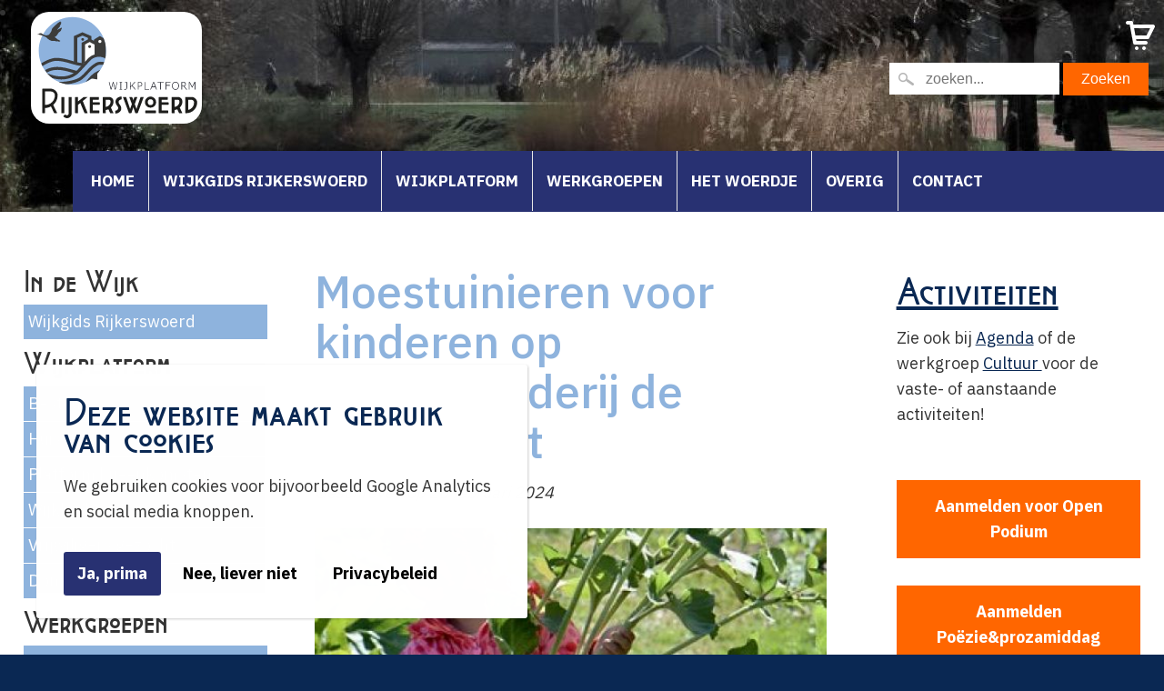

--- FILE ---
content_type: text/html; charset=utf-8
request_url: https://www.rijkerswoerd.net/nieuws/moestuinieren-voor-kinderen-op-stadsboerderij-de-korenmaat
body_size: 8289
content:
<!DOCTYPE html><html lang="nl" class="mx_cookie"> <head> <meta http-equiv="Content-Type" content="text/html; charset=utf-8" /> <title>Moestuinieren voor kinderen op Stadsboerderij de Korenmaat</title> <meta name="description" content="Wat is er nu fijner dan buiten zijn, met je handen in de aarde wroeten en je eigen geplante zaadjes uit te zien groeien en op te eten? Natuurcentrum Arnhem biedt kinderen tussen 9-11 jaar de mogelijkheid om een seizoenlang te moestuinieren op Stadsboerder" /> <meta name="robots" content="index,follow" /> <meta property="og:image" content="https://rijkerswoerdnet.cdn.maxicms.nl/uploads/News/4/29001-moestuin-kndrn-1.jpg" /> <meta property="og:description" content="Wat is er nu fijner dan buiten zijn, met je handen in de aarde wroeten en je eigen geplante zaadjes uit te zien groeien en op te eten? Natuurcentrum Arnhem biedt kinderen tussen 9-11 jaar de mogelijkheid om een seizoenlang te moestuinieren op Stadsboerderij de Korenmaat in Arnhem Zuid." /> <script type="text/javascript" src="/cache/js/1033-config.js?ts=1769266750"></script> <script type="text/javascript" src="/cache/js/1033-1-lang.js?ts=1769266750"></script> <link rel="shortcut icon" type="image/x-icon" href="https://rijkerswoerdnet.cdn.maxicms.nl/templates/favicon.png" /> <link rel="preconnect" href="https://fonts.googleapis.com"> <link rel="preconnect" href="https://fonts.gstatic.com" crossorigin> <link href="https://fonts.googleapis.com/css2?family=Crimson+Text:wght@400;600&family=IBM+Plex+Sans:wght@400;500;700&display=swap" rel="stylesheet"> <!-- Mobile Specific Metas ================================================== --> <meta name="viewport" content="width=device-width, initial-scale=1, maximum-scale=1" /> <meta name="format-detection" content="telephone=no" /> <meta name="theme-color" content="#121b2e" /> <meta name="google-site-verification" content="dpthfkvUAnABpK1Qyiq5wqhKHsIVHcfSkuVgCfu1RC0" /> <link rel="stylesheet" href="https://rijkerswoerdnet.cdn.maxicms.nl/templates/css/main.css" type="text/css" /> <link href="https://rijkerswoerdnet.cdn.maxicms.nl/templates/css/font-awesome.min.css" rel="stylesheet" type="text/css" /> <!-- parts Stylesheets --> <link href="https://rijkerswoerdnet.cdn.maxicms.nl/templates/css/blocks.css" rel="stylesheet" type="text/css" /> <link href="https://rijkerswoerdnet.cdn.maxicms.nl/templates/css/zoeken.css" rel="stylesheet" type="text/css" /> <!-- Owl Stylesheets --> <link rel="stylesheet" href="https://rijkerswoerdnet.cdn.maxicms.nl/templates/css/aos.css" type="text/css" /> <link rel="stylesheet" href="https://rijkerswoerdnet.cdn.maxicms.nl/templates/css/owl.theme.default.min.css" /> <!-- main Stylesheets --> <link type="text/css" rel="stylesheet" href="https://rijkerswoerdnet.cdn.maxicms.nl/templates/css/jquery.mmenu.all.css" /> <link rel="stylesheet" type="text/css" href="https://rijkerswoerdnet.cdn.maxicms.nl/templates/Styles/nivo-slider.css" /> <link rel="stylesheet" type="text/css" href="https://rijkerswoerdnet.cdn.maxicms.nl/templates/Styles/dmxNivoSlider/basic/basic.css" /> <!-- javascript --> <script type="text/javascript" src="https://rijkerswoerdnet.cdn.maxicms.nl/templates/js/jquery-3.7.1.min.js"></script> <script type="text/javascript" src="https://rijkerswoerdnet.cdn.maxicms.nl/templates/js/lazyload.min.js"></script> <script type="text/javascript" src="https://rijkerswoerdnet.cdn.maxicms.nl/templates/ScriptLibrary/nivo-vanilla.js"></script> <link rel="stylesheet" href="https://rijkerswoerdnet.cdn.maxicms.nl/views/Sales/sales.css" /> <link rel="stylesheet" href="/lib/fancybox/jquery.fancybox.css?ts=1421136062" /> <link rel="stylesheet" href="https://rijkerswoerdnet.cdn.maxicms.nl/views/News/news.css" /> <link rel="stylesheet" href="https://rijkerswoerdnet.cdn.maxicms.nl/views/Block/image.css" /> <link rel="stylesheet" href="https://rijkerswoerdnet.cdn.maxicms.nl/views/Cookie/cookie.css" /> <link rel="stylesheet" href="https://rijkerswoerdnet.cdn.maxicms.nl/views/Calendar/calendar.css" /> <link rel="stylesheet" href="/assets/css/default.css?ts=1484231578" /></head> <body class="fullwidth"> <!--start topheader1--> <div class="centering1"> <div class="topbar1-outer"> <div class="topbar1-inside"> <div class="links"> <a href="tel:+31264424944"> 026 44 24 944</a> <a style="margin-left: 20px;" href="/cdn-cgi/l/email-protection#f3d0"> #</a> </div> <div class="rechts"> <ul> <li> <a href="#" target="_blank"><img src="https://rijkerswoerdnet.cdn.maxicms.nl/templates/images/socialmediasets/facebook-white.png" width="20" height="20" alt="" /></a> </li> <li> <a href="#" target="_blank"><img src="https://rijkerswoerdnet.cdn.maxicms.nl/templates/images/socialmediasets/instagram-white.png" width="20" height="20" alt="" /></a> </li> <li> <a href="#" target="_blank"><img src="https://rijkerswoerdnet.cdn.maxicms.nl/templates/images/socialmediasets/whatsapp-white.png" width="20" height="20" alt="" /></a> </li> </ul> </div> </div> </div> </div> <!-- einde start topheader 1 --> <!-- Start menu 2--> <div id="section"> <!-- begin page-wrap --> <div id="page-wrap"> <!-- begin header --> <div id="header-wrap"> <!-- begin top block --> <div class="top-block"> <div class="centering"> <div class="logo"> <a href="/"> <img alt="" src="https://rijkerswoerdnet.cdn.maxicms.nl/templates/images/logo.svg" /> </a> </div> <div class="afspraak"> <a href="/contact">contact</a> <div class="zoeken"><div id="mx_search_form"> <form method="get" action="/zoekresultaten"> <input type="text" name="mx_search_text" id="mx_search_text" value="" placeholder="zoeken..." /> <input type="submit" name="submit" value="Zoeken" /> </form></div></div> </div> </div> <div class="centering"> <div class="mobileHeader"> <div class="menuicon"> <a href="#menu"><img src="https://rijkerswoerdnet.cdn.maxicms.nl/templates/images/menuicon.png" /></a> </div> </div> </div> <!-- finish top block --> </div> <!-- begin nav --> <div class="centering-menu"> <div id="menu" class="nav-block"> <ul> <li class="mx_first"> <a href="/" title="Home" >Home</a> </li> <li> <a href="/wijkgids-rijkerswoerd" title="Wijkgids Rijkerswoerd" >Wijkgids Rijkerswoerd</a> </li> <li class="mx_parent"> <a href="#" title="Wijkplatform" class="MenuBarItemSubmenu">Wijkplatform</a> <ul> <li class="mx_first"> <a href="/wijkplatform/bestuur" title="Bestuur" >Bestuur</a> </li> <li> <a href="/huisstijl" title="Huisstijl" >Huisstijl</a> </li> <li> <a href="/wijkplatform/platform-overleg" title="Platform bijeenkomsten" >Platform bijeenkomsten</a> </li> <li> <a href="/wijkplatform/wijkbudget" title="Wijkbudget" >Wijkbudget</a> </li> <li> <a href="/wijkplatform/vrijwiligers-gezocht" title="Vrijwiligers gezocht" >Vrijwiligers gezocht</a> </li> <li class="mx_last"> <a href="/wijkplatform/donateur-worden" title="Donateur worden" >Donateur worden</a> </li> </ul> </li> <li class="mx_parent"> <a href="#" title="Werkgroepen" class="MenuBarItemSubmenu">Werkgroepen</a> <ul> <li class="mx_first"> <a href="/werkgroepen/activiteiten" title="Activiteiten" >Activiteiten</a> </li> <li> <a href="/werkgroepen/cultuur" title="Cultuur" >Cultuur</a> </li> <li> <a href="/werkgroepen/duurzaam" title="Duurzaam" >Duurzaam</a> </li> <li> <a href="/werkgroepen/groen" title="Groen" >Groen</a> </li> <li> <a href="/werkgroepen/hartveilig" title="Hartveilig" >Hartveilig</a> </li> <li class="mx_last"> <a href="/werkgroepen/hondenbezit" title="Hondenbezit" >Hondenbezit</a> </li> </ul> </li> <li class="mx_parent"> <a href="#" title="Het Woerdje" class="MenuBarItemSubmenu">Het Woerdje</a> <ul> <li class="mx_first"> <a href="/het-woerdje/het-woerdje" title="Het Woerdje" >Het Woerdje</a> </li> <li> <a href="/het-woerdje/kopij-en-verschijningsdata" title="Kopij- en verschijningsdata" >Kopij- en verschijningsdata</a> </li> <li> <a href="/het-woerdje/adverteren" title="Adverteren" >Adverteren</a> </li> <li class="mx_last"> <a href="/media/het-woerdje" title="Website" >Website</a> </li> </ul> </li> <li class="mx_parent"> <a href="#" title="Overig" class="MenuBarItemSubmenu">Overig</a> <ul> <li class="mx_first"> <a href="/informatie/werkgroepen/agenda" title="Agenda" >Agenda</a> </li> <li> <a href="/nieuws" title="Nieuws" >Nieuws</a> </li> <li> <a href="/overig/wij-zijn-rijkerswoerd" title="Wij zijn Rijkerswoerd" >Wij zijn Rijkerswoerd</a> </li> <li class="mx_parent"> <a href="/overig/archief" title="Archief" class="MenuBarItemSubmenu">Archief</a> <ul> <li class="mx_first"> <a href="/overig/archief/archief-2026" title="Archief 2026" >Archief 2026</a> </li> <li> <a href="/overig/archief/archief-2025" title="Archief 2025" >Archief 2025</a> </li> <li> <a href="/overig/archief/archief-2024" title="Archief 2024" >Archief 2024</a> </li> <li> <a href="/overig/archief/archief-2023" title="Archief 2023" >Archief 2023</a> </li> <li> <a href="/overig/archief/archief-2022" title="Archief 2022" >Archief 2022</a> </li> <li> <a href="/overig/archief/archief-2021" title="Archief 2021" >Archief 2021</a> </li> <li> <a href="/overig/archief/archief-2020" title="Archief 2020" >Archief 2020</a> </li> <li class="mx_last"> <a href="/overig/archief/archief-2019" title="Archief 2019" >Archief 2019</a> </li> </ul> </li> <li class="mx_last"> <a href="/overig/fotoalbums" title="Fotoalbums" >Fotoalbums</a> </li> </ul> </li> <li class="mx_last"> <a href="/contact" title="Contact" >Contact</a> </li> </ul> </div> <div id="cart-mobile"><a href="/winkelwagentje"><img src="https://rijkerswoerdnet.cdn.maxicms.nl/templates/images/cart_icon.svg"><span class="number">0</span></a></div> </div> <div style="display: none;" id="mobile-icon"> <div class="mobile-demo"> <a href="/contact"><img src="https://rijkerswoerdnet.cdn.maxicms.nl/templates/images/menu_icon1.jpg" alt="" /></a> <a href="/contact"><img src="https://rijkerswoerdnet.cdn.maxicms.nl/templates/images/menu_icon2.jpg" alt="" /></a> <a href="/contact" target="_blank"><img src="https://rijkerswoerdnet.cdn.maxicms.nl/templates/images/menu_icon3.jpg" alt="" /></a> </div> </div> <!-- finish nav --> </div> <!-- einde header --> </div> </div> <!--start slider 1 --> <div class="slider1"> <div id="slider1" class="dmxNivoSlider slider-wrapper theme-basic" style=""> <div class="nivoSlider"> <li style="background-image:url(https://rijkerswoerdnet.cdn.maxicms.nl/uploads/Slider/1/20230404-vanafbrug.jpg);position:relative;" > </li> </div> </div> </div> <!-- einde slider 1 --> <!-- einde testtimonials 1 --> <!-- start blok 1 --> <div class="centering-wit-blok1"> <div class="centering"> <div class="blok1-columns-row"> <div class="blok1-column left"> <h3 class="pricing-table-content content">In de Wijk</h3> <div class="pricing-table-content content"> <div class="pricing-table-content content"> <ul> <li><a title="Wijkgids Rijkerswoerd" href="https://www.rijkerswoerd.net/wijkgids-rijkerswoerd">Wijkgids Rijkerswoerd</a></li> </ul> </div> </div> <h3>Wijkplatform</h3> <div class="pricing-table-content content"><ul> <li class="mx_first"> <a href="/wijkplatform/bestuur" title="Bestuur" >Bestuur</a> </li> <li> <a href="/huisstijl" title="Huisstijl" >Huisstijl</a> </li> <li> <a href="/wijkplatform/platform-overleg" title="Platform bijeenkomsten" >Platform bijeenkomsten</a> </li> <li> <a href="/wijkplatform/wijkbudget" title="Wijkbudget" >Wijkbudget</a> </li> <li> <a href="/wijkplatform/vrijwiligers-gezocht" title="Vrijwiligers gezocht" >Vrijwiligers gezocht</a> </li> <li class="mx_last"> <a href="/wijkplatform/donateur-worden" title="Donateur worden" >Donateur worden</a> </li> </ul></div> <div class="pricing-table-content content"> <h3 class="pricing-table-content content">Werkgroepen</h3> <div class="pricing-table-content content"><ul> <li class="mx_first"> <a href="/werkgroepen/activiteiten" title="Activiteiten" >Activiteiten</a> </li> <li> <a href="/werkgroepen/cultuur" title="Cultuur" >Cultuur</a> </li> <li> <a href="/werkgroepen/duurzaam" title="Duurzaam" >Duurzaam</a> </li> <li> <a href="/werkgroepen/groen" title="Groen" >Groen</a> </li> <li> <a href="/werkgroepen/hartveilig" title="Hartveilig" >Hartveilig</a> </li> <li class="mx_last"> <a href="/werkgroepen/hondenbezit" title="Hondenbezit" >Hondenbezit</a> </li> </ul></div> <div class="pricing-table-content content"> <h3 class="pricing-table-content content">Het Woerdje</h3> <div class="pricing-table-content content"><ul> <li class="mx_first"> <a href="/het-woerdje/het-woerdje" title="Het Woerdje" >Het Woerdje</a> </li> <li> <a href="/het-woerdje/kopij-en-verschijningsdata" title="Kopij- en verschijningsdata" >Kopij- en verschijningsdata</a> </li> <li> <a href="/het-woerdje/adverteren" title="Adverteren" >Adverteren</a> </li> <li class="mx_last"> <a href="/media/het-woerdje" title="Website" >Website</a> </li> </ul></div> </div> <h3 class="pricing-table-content content">Overig</h3> <ul> <li class="mx_first"> <a href="/informatie/werkgroepen/agenda" title="Agenda" >Agenda</a> </li> <li> <a href="/nieuws" title="Nieuws" >Nieuws</a> </li> <li> <a href="/overig/wij-zijn-rijkerswoerd" title="Wij zijn Rijkerswoerd" >Wij zijn Rijkerswoerd</a> </li> <li> <a href="/overig/archief" title="Archief" >Archief</a> </li> <li class="mx_last"> <a href="/overig/fotoalbums" title="Fotoalbums" >Fotoalbums</a> </li> </ul> </div> <div class="pricing-table-content content"> <p>&nbsp;</p> <div class="pricing-table-content content">&nbsp;</div> <div class="pricing-table-content content"> <div class="et_pb_newsletter_form"><form method="post"> <div class="et_pb_newsletter_fields">&nbsp;</div> </form></div> </div> </div> </div> <div class="blok1-column mid"> <div id="mx_news_item"><h1>Moestuinieren voor kinderen op Stadsboerderij de Korenmaat</h1></div><div id="mx_news_item"><em>Geschreven op <time datetime="2026-01-25">
20 februari 2024 </time></em> <div class="mx_news_item_main_image"> <a href="https://rijkerswoerdnet.cdn.maxicms.nl/uploads/News/3/29001-moestuin-kndrn-1.jpg" class="fancybox" data-fancybox-group="mx_news_item[29001]"> <img src="https://rijkerswoerdnet.cdn.maxicms.nl/uploads/News/1/29001-moestuin-kndrn-1.jpg" alt="Moestuinieren voor kinderen op Stadsboerderij de Korenmaat" /> </a> </div> <p>Wat is er nu fijner dan buiten zijn, met je handen in de aarde wroeten en je eigen geplante zaadjes uit te zien groeien en op te eten? Natuurcentrum Arnhem biedt kinderen tussen 9-11 jaar de mogelijkheid om een seizoenlang te moestuinieren op Stadsboerderij de Korenmaat in Arnhem Zuid. Vanaf 9 april tot half september vinden er iedere dinsdag inspirerende tuinlessen plaats van 15.30 tot 16.45 uur.</p> <p>Onder begeleiding van ervaren tuinmedewerkers krijgt elk kind een mini-moestuintje, terwijl er ook gezamenlijk wordt gewerkt in de grote moestuin. Tijdens de tuinactiviteiten komen diverse onderwerpen aan bod, zoals het zaaien van groenten en bloemen, herkennen van onkruid, onderhoud van de moestuin, oogstmomenten en het bereiden van heerlijke lekkernijen.</p> <p>Naast het tuinieren worden er ook kookactiviteiten georganiseerd, waarbij kinderen samen genieten van zelfbedachte recepten. In de pluktuin verzamelen ze aardbeien, bloemen en snoepen ze van bessen, bramen en pruimen. Verse kruiden worden geoogst voor tuinthee en om te drogen. In de Bee &amp; Bee, met bijenkasten, leren ze over de fascinerende wereld van honingbijen en wilde bijen. De kinderen keren vol inspiratie en met een rijke oogst huiswaarts.</p> <p>Wil je graag deelnemen aan dit moestuinavontuur? Wees er dan snel bij, want er is plaats voor slechts 15 kinderen! Voor meer informatie over kosten, tijden en aanmelden, bezoek<strong> <a href="http://www.natuurcentrumarnhem.nl.">www.natuurcentrumarnhem.nl. </a></strong></p> <p>&nbsp;</p> <h3>Aanmelden is mogelijk tot 1 april</h3> <p>&nbsp;</p> <p><img src="https://rijkerswoerdnet.cdn.maxicms.nl/uploads/Editor-thumbs/1/Groen/natuurcentrum.png" alt="Natuurcentrum Korenmaat Rijkerswoerd" width="150" height="107" /></p><div class="clear"></div> </div><div class="mx_news_item_images"> </div> <div class="clear"></div><br></br> <div class="mx_share"> <style> .mx_share { display: flex; align-items: center; gap: 8px; margin-bottom: 10px; } .mx_share a { display: flex; align-items: center; justify-content: center; width: 34px; height: 34px; border-radius: 3px; text-decoration: none; transition: background-color 0.3s ease; } .mx_share a:hover { background-color: #e5e5e5; } .mx_share svg { width: 20px; } </style> <a href="https://facebook.com/sharer/sharer.php?u=https://www.rijkerswoerd.net/nieuws/moestuinieren-voor-kinderen-op-stadsboerderij-de-korenmaat" target="_blank" rel="noopener" aria-label="Share on Facebook" style="background-color: #1877f2;"> <svg xmlns="http://www.w3.org/2000/svg" viewBox="0 0 24 24" fill="#fff"> <path d="M18.77 7.46H14.5v-1.9c0-.9.6-1.1 1-1.1h3V.5h-4.33C10.24.5 9.5 3.44 9.5 5.32v2.15h-3v4h3v12h5v-12h3.85l.42-4z" /> </svg> </a> <a href="https://twitter.com/intent/tweet/?text=Moestuinieren voor kinderen op Stadsboerderij de Korenmaat&url=https://www.rijkerswoerd.net/nieuws/moestuinieren-voor-kinderen-op-stadsboerderij-de-korenmaat" target="_blank" rel="noopener" aria-label="Share on Twitter" style="background-color: #0f1419;"> <svg xmlns="http://www.w3.org/2000/svg" viewBox="0 0 300 300" fill="#fff"> <path d="M178.57 127.15 290.27 0h-26.46l-97.03 110.38L89.34 0H0l117.13 166.93L0 300.25h26.46l102.4-116.59 81.8 116.59h89.34M36.01 19.54H76.66l187.13 262.13h-40.66"></path> </svg> </a> <a href="https://www.linkedin.com/shareArticle?mini=true&amp;url=https://www.rijkerswoerd.net/nieuws/moestuinieren-voor-kinderen-op-stadsboerderij-de-korenmaat&amp;title=Moestuinieren voor kinderen op Stadsboerderij de Korenmaat&amp;summary=Moestuinieren voor kinderen op Stadsboerderij de Korenmaat&amp;source=https://www.rijkerswoerd.net/nieuws/moestuinieren-voor-kinderen-op-stadsboerderij-de-korenmaat" target="_blank" rel="noopener" aria-label="Share on LinkedIn" style="background-color: #0077b5;"> <svg xmlns="http://www.w3.org/2000/svg" viewBox="0 0 24 24" fill="#fff"> <path d="M6.5 21.5h-5v-13h5v13zM4 6.5C2.5 6.5 1.5 5.3 1.5 4s1-2.4 2.5-2.4c1.6 0 2.5 1 2.6 2.5 0 1.4-1 2.5-2.6 2.5zm11.5 6c-1 0-2 1-2 2v7h-5v-13h5V10s1.6-1.5 4-1.5c3 0 5 2.2 5 6.3v6.7h-5v-7c0-1-1-2-2-2z" /> </svg> </a> <a href="whatsapp://send?text=Moestuinieren voor kinderen op Stadsboerderij de Korenmaat%20https://www.rijkerswoerd.net/nieuws/moestuinieren-voor-kinderen-op-stadsboerderij-de-korenmaat" target="_blank" rel="noopener" aria-label="Share on WhatsApp" style="background-color: #25d366;"> <svg xmlns="http://www.w3.org/2000/svg" viewBox="0 0 24 24" fill="#fff"> <path d="M20.1 3.9C17.9 1.7 15 .5 12 .5 5.8.5.7 5.6.7 11.9c0 2 .5 3.9 1.5 5.6L.6 23.4l6-1.6c1.6.9 3.5 1.3 5.4 1.3 6.3 0 11.4-5.1 11.4-11.4-.1-2.8-1.2-5.7-3.3-7.8zM12 21.4c-1.7 0-3.3-.5-4.8-1.3l-.4-.2-3.5 1 1-3.4L4 17c-1-1.5-1.4-3.2-1.4-5.1 0-5.2 4.2-9.4 9.4-9.4 2.5 0 4.9 1 6.7 2.8 1.8 1.8 2.8 4.2 2.8 6.7-.1 5.2-4.3 9.4-9.5 9.4zm5.1-7.1c-.3-.1-1.7-.9-1.9-1-.3-.1-.5-.1-.7.1-.2.3-.8 1-.9 1.1-.2.2-.3.2-.6.1s-1.2-.5-2.3-1.4c-.9-.8-1.4-1.7-1.6-2-.2-.3 0-.5.1-.6s.3-.3.4-.5c.2-.1.3-.3.4-.5.1-.2 0-.4 0-.5C10 9 9.3 7.6 9 7c-.1-.4-.4-.3-.5-.3h-.6s-.4.1-.7.3c-.3.3-1 1-1 2.4s1 2.8 1.1 3c.1.2 2 3.1 4.9 4.3.7.3 1.2.5 1.6.6.7.2 1.3.2 1.8.1.6-.1 1.7-.7 1.9-1.3.2-.7.2-1.2.2-1.3-.1-.3-.3-.4-.6-.5z" /> </svg> </a> <a href="/cdn-cgi/l/email-protection#[base64]" target="_self" rel="noopener" aria-label="Share by E-Mail" style="background-color: #000;"> <svg xmlns="http://www.w3.org/2000/svg" viewBox="0 0 24 24" fill="#fff"> <path d="M22 4H2C.9 4 0 4.9 0 6v12c0 1.1.9 2 2 2h20c1.1 0 2-.9 2-2V6c0-1.1-.9-2-2-2zM7.25 14.43l-3.5 2c-.08.05-.17.07-.25.07-.17 0-.34-.1-.43-.25-.14-.24-.06-.55.18-.68l3.5-2c.24-.14.55-.06.68.18.14.24.06.55-.18.68zm4.75.07c-.1 0-.2-.03-.27-.08l-8.5-5.5c-.23-.15-.3-.46-.15-.7.15-.22.46-.30.70-.14l8.23 5.32L12 13.4l8.23-5.32c.23-.15.54-.08.70.15.14.23.07.54-.16.70l-8.5 5.5c-.08.04-.17.07-.27.07zm8.93 1.75c-.10.16-.26.25-.43.25-.08 0-.17-.02-.25-.07l-3.5-2c-.24-.13-.32-.44-.18-.68s.44-.32.68-.18l3.5 2c.24.13.32-.44.18-.68l-8.5-5.5c-.23-.15-.3-.46-.15-.7.15-.22.46-.30.70-.14l8.23 5.32c.23.14.30.45.15.69l-8.5 5.5c-.08.04-.17.07-.27.07z" /> </svg> </a> </div> <p ><a class="mx_custom_button2" href="/nieuws">&laquo; Naar het overzicht</a></p> </div> <div class="blok1-column right"> <h2 id="h_96890805551677417360872" style="text-align: left;"><a href="https://www.rijkerswoerd.net/werkgroepen/activiteiten">Activiteiten</a></h2> <p>Zie ook&nbsp;bij <a href="https://www.rijkerswoerd.net/informatie/werkgroepen/agenda">Agenda</a> of de werkgroep <a href="https://www.rijkerswoerd.net/werkgroepen/cultuur">Cultuur </a>voor de vaste- of aanstaande activiteiten!</p> <p>&nbsp;</p> <p style="text-align: left;"><a class="mx_custom_button3" title="OpenPodiaRijkerswoerd" href="https://www.rijkerswoerd.net/open-podium"><strong>Aanmelden voor Open Podium</strong><strong><br /></strong></a></p> <p style="text-align: left;"><strong><a class="mx_custom_button3" title="Proza&amp;Po&euml;zie Rijkerswoerd" href="https://www.rijkerswoerd.net/aanmeldformulier-poezie-proza-rijkerswoerd">Aanmelden Po&euml;zie&amp;prozamiddag</a></strong></p> <p style="text-align: left;">&nbsp;</p> <div id="mx_calendar_block"> <div class="mx_calendar_block_item"> <div class="mx_calendar_block_image"> <a href="/informatie/werkgroepen/agenda/activiteiten-voor-mantelzorgers-van-jonge-mensen-met-dementie"> <img src="https://rijkerswoerdnet.cdn.maxicms.nl/uploads/Calendar/3/17310-jonge-mensen-met-dementie-1.png" alt="Activiteiten voor mantelzorgers van jonge mensen met dementie" /> </a> </div> <div class="mx_calendar_block_content"> <div class="agenda-wrapper"> <div class="agenda-top">Jan</div> <div class="agenda-bottom">27</div> </div> <h3> <a href="/informatie/werkgroepen/agenda/activiteiten-voor-mantelzorgers-van-jonge-mensen-met-dementie" title="Activiteiten voor mantelzorgers van jonge mensen met dementie">Activiteiten voor mantelzorgers van jonge mensen met dementie</a> </h3> <p>SamenSterk: het is fijn om te zien &amp; voelen dat... <a href="/informatie/werkgroepen/agenda/activiteiten-voor-mantelzorgers-van-jonge-mensen-met-dementie" title="Activiteiten voor mantelzorgers van jonge mensen met dementie">Lees meer &raquo;</a></p> </div> </div> <div class="mx_calendar_block_item"> <div class="mx_calendar_block_image"> <a href="/informatie/werkgroepen/agenda/computerleercentrum-mediatrefpunt"> <img src="https://rijkerswoerdnet.cdn.maxicms.nl/uploads/Calendar/3/17307-mediatrefpunt-1.jpg" alt="Computerleercentrum Mediatrefpunt" /> </a> </div> <div class="mx_calendar_block_content"> <div class="agenda-wrapper"> <div class="agenda-top">Jan</div> <div class="agenda-bottom">28</div> </div> <h3> <a href="/informatie/werkgroepen/agenda/computerleercentrum-mediatrefpunt" title="Computerleercentrum Mediatrefpunt">Computerleercentrum Mediatrefpunt</a> </h3> <p>Computerleercentrum Mediatrefpunt Arnhem-Zuid w... <a href="/informatie/werkgroepen/agenda/computerleercentrum-mediatrefpunt" title="Computerleercentrum Mediatrefpunt">Lees meer &raquo;</a></p> </div> </div> </div> <p style="text-align: left;"><!--<<div id="mx_news_block"> <div class="mx_news_block_item equal"> <div class="mx_news_block_date"><time datetime="2025-10-01"> <span>01</span> okt </time></div> <div class="mx_news_block_image"> <a href="/agenda/besparen-op-je-energierekening"> <img src="https://rijkerswoerdnet.cdn.maxicms.nl/uploads/News/1/32959-energiepunt-def-1.jpg" alt="Besparen op je energierekening?" /> </a> </div> <div class="mx_news_block_content"> <h3> Besparen op je energierekening? <span class="mx_buttons mx_buttons-icons"> </span> </h3> <em>Geplaatst in:</em <p>Besparen op je energierekening? Rijn en IJssel...</p> </div> <div class="mx_news_block_footer"> <a class="button" href="/agenda/besparen-op-je-energierekening" title="Besparen op je energierekening?">Lees meer &raquo;</a></div> </div> <div class="mx_news_block_item equal"> <div class="mx_news_block_date"><time datetime="2025-09-11"> <span>11</span> Sep </time></div> <div class="mx_news_block_image"> <a href="/agenda/arnhem-groen-markt"> <img src="https://rijkerswoerdnet.cdn.maxicms.nl/uploads/News/1/32804-groenmarkt-1.jpg" alt="Arnhem Groen Markt" /> </a> </div> <div class="mx_news_block_content"> <h3> Arnhem Groen Markt <span class="mx_buttons mx_buttons-icons"> </span> </h3> <em>Geplaatst in:</em <p>Zondag 21 september 2025 verandert Stadsboerder...</p> </div> <div class="mx_news_block_footer"> <a class="button" href="/agenda/arnhem-groen-markt" title="Arnhem Groen Markt">Lees meer &raquo;</a></div> </div> </div><div class="clear"></div></p>--></p> <p style="text-align: left;">&nbsp;</p> <p style="text-align: left;">&nbsp;</p> <h3 style="text-align: left;">Wijkbudget aanvragen</h3> <p style="text-align: left;">Vraag een wijkbudget Rijkerswoerd aan via dit formulier</p> <p style="text-align: left;"><strong><a class="mx_custom_button3" href="https://www.rijkerswoerd.net/wijkplatform/aanvraag-wijkbudget-spelregels">Aanvragen wijkbudget</a></strong></p> <h3 style="text-align: left;">&nbsp;</h3> <h3 style="text-align: left;">Aanmelden wijkgids</h3> <p style="text-align: left;">Meld je onderneming aan bij wijkgids Rijkerswoerd</p> <p style="text-align: left;"><a class="mx_custom_button3" href="https://www.rijkerswoerd.net/aanmelden-wijkgids"><strong>Aanmelden wijkgids</strong></a></p> <p style="text-align: left;">&nbsp;</p> <p style="text-align: left;">&nbsp;</p> <p>&nbsp;</p> </div> </div> </div> <!-- einde blok1 --> <!-- start homepage blok2-2 --> <div class="centering-grijs-blok2"> <div class="centering"> <h2>Wijkplatform Rijkerswoerd</h2> <div class="blok2-columns-row" style="overflow-x: hidden; overflow-y: hidden;"> <div class="blok2-column col-3 col-3-dt col-2-md col-1-sm" data-aos="fade-right"> <a href="/werkgroepen/activiteiten"> <div class="blok2-service-column-image"> <img src="https://rijkerswoerdnet.cdn.maxicms.nl/uploads/Block/image/1/wpr-logo-rgb-activiteiten.png" alt="" /> </div> <div class="blok2-content"></div> </a> </div> <div class="blok2-column col-3 col-3-dt col-2-md col-1-sm" data-aos="fade-right"> <a href="/werkgroepen/cultuur"> <div class="blok2-service-column-image"> <img src="https://rijkerswoerdnet.cdn.maxicms.nl/uploads/Block/image/1/wpr-logo-rgb-cultuur-1.png" alt="" /> </div> <div class="blok2-content"></div> </a> </div> <div class="blok2-column col-3 col-3-dt col-2-md col-1-sm" data-aos="fade-right"> <a href="/werkgroepen/duurzaam"> <div class="blok2-service-column-image"> <img src="https://rijkerswoerdnet.cdn.maxicms.nl/uploads/Block/image/1/wpr-logo-rgb-duurzaam.png" alt="" /> </div> <div class="blok2-content"></div> </a> </div> <div class="blok2-column col-3 col-3-dt col-2-md col-1-sm" data-aos="fade-right"> <a href="/werkgroepen/groen"> <div class="blok2-service-column-image"> <img src="https://rijkerswoerdnet.cdn.maxicms.nl/uploads/Block/image/1/wpr-logo-rgb-groen.png" alt="" /> </div> <div class="blok2-content"></div> </a> </div> <div class="blok2-column col-3 col-3-dt col-2-md col-1-sm" data-aos="fade-right"> <a href="/werkgroepen/hartveilig"> <div class="blok2-service-column-image"> <img src="https://rijkerswoerdnet.cdn.maxicms.nl/uploads/Block/image/1/wpr-logo-rgb-hartveilig-300.png" alt="" /> </div> <div class="blok2-content"></div> </a> </div> <div class="blok2-column col-3 col-3-dt col-2-md col-1-sm" data-aos="fade-right"> <a href="/werkgroepen/hondenbezit"> <div class="blok2-service-column-image"> <img src="https://rijkerswoerdnet.cdn.maxicms.nl/uploads/Block/image/1/wpr-logo-rgb-hondenbezit-nw.png" alt="" /> </div> <div class="blok2-content"></div> </a> </div> </div> </div> </div> <!-- einde blok 2 --> <!-- start call to action --> <div class="centering-grijs-action"> <div class="container"> <h3>Op de hoogte blijven van het laatste nieuws, dat kan!</h3> <p>Abonneer je hier op onze nieuwsbrief en ontvang deze maandelijks in je mail.</p> <p>&nbsp;</p> <script data-cfasync="false" src="/cdn-cgi/scripts/5c5dd728/cloudflare-static/email-decode.min.js"></script><script async src="https://embed.email-provider.eu/e/mm875weah3-gzzwij6ne0.js"></script> </div> <!-- middle-align --> <div class="clear"></div> <!-- container --> </div> <!-- einde call to action --> <div class="clear"></div> <!-- einde fotogalerij 1 salon --> <div class="centering-wit-fotogalerij1"> <div class="container-gallery"> <h2 class="section_title">Onze modellen</h2> <p class="mx_error">Het album kan niet worden gevonden.</p> </div> <!-- middle-align --> <div class="clear"></div> </div> <!-- container --> <!-- einde fotogalerij 1 salon --> <div class="clear"></div> <!-- start footer 1 salon --> <div id="footer-wrapper"><div class="container"><div class="cols-3 widget-column-1"> <h3>Links</h3> <ul> <li><a title="Agenda" href="https://www.rijkerswoerd.net/informatie/werkgroepen/agenda"><strong>Agenda</strong></a></li> <li><strong><a title="Fotoalbums&nbsp;" href="https://www.rijkerswoerd.net/overig/fotoalbums">Fotoalbums&nbsp;</a></strong></li> <li><strong><a title="Kopij- en verschijningsdata 't Woerdje" href="https://www.rijkerswoerd.net/het-woerdje/kopij-en-verschijningsdata">Kopij- en verschijningsdata 't Woerdje</a></strong></li> <li><strong><a title="Nieuws" href="https://www.rijkerswoerd.net/nieuws">Nieuws</a></strong></li> <li><a title="Het Woerdje" href="https://www.rijkerswoerd.net/het-woerdje/het-woerdje"><strong>Het Woerdje</strong></a></li> <li><a title="Website" href="https://www.rijkerswoerd.net/media/het-woerdje"><strong>Website</strong></a></li> <li><strong><a title="Wijkgids" href="https://www.rijkerswoerd.net/wijkgids-rijkerswoerd">Wijkgids</a></strong></li> <li><strong><a title="Wijkplatform&nbsp;" href="https://www.rijkerswoerd.net/">Wijkplatform&nbsp;</a></strong></li> </ul> <div class="clear"></div> </div> <div class="cols-3 widget-column-2"> <h3 class="pricing-table-content content">Werkgroepen</h3> <ul> <li><strong><a title="Activiteiten" href="https://www.rijkerswoerd.net/werkgroepen/activiteiten">Activiteiten</a></strong></li> <li><strong><a title="Cultuur" href="https://www.rijkerswoerd.net/werkgroepen/cultuur">Cultuur</a></strong></li> <li><strong><a title="Duurzaam" href="https://www.rijkerswoerd.net/werkgroepen/duurzaam">Duurzaam</a></strong></li> <li><strong><a title="Groen" href="https://www.rijkerswoerd.net/werkgroepen/groen">Groen</a></strong></li> <li><a title="Hartveilig" href="https://www.rijkerswoerd.net/werkgroepen/hartveilig"><strong>Hartveilig</strong></a></li> <li><strong><a title="Hondenbezit" href="https://www.rijkerswoerd.net/werkgroepen/hondenbezit">Hondenbezit</a></strong></li> </ul> <ul> </ul> </div> <div class="cols-3 widget-column-3"> <h3 class="pricing-table-content content">Contact</h3> <p><em>Wijkplatform Rijkerswoerd</em><br /><strong><a href="/cdn-cgi/l/email-protection#7f161119103f0d1615141a0d0c08101a0d1b51111a0b"><span class="__cf_email__" data-cfemail="7811161e17380a1112131d0a0b0f171d0a1c56161d0c">[email&#160;protected]</span></a></strong></p> <p><em>Het Woerdje en website</em><br /><strong><a href="/cdn-cgi/l/email-protection#6f1d0a0b0e0c1b060a2f1d0605040a1d1c18000a1d0b41010a1b" target="_blank" rel="noopener"><span class="__cf_email__" data-cfemail="225047464341564b4762504b4849475051554d4750460c4c4756">[email&#160;protected]</span></a></strong></p> <p><a class="mx_custom_button3" title="Overige contactgegevens" href="https://www.rijkerswoerd.net/contact"><strong>Overige contactgegevens</strong></a></p> <h6>&nbsp;</h6> </div> <div class="cols-3 widget-column-3"> <h3>Socials</h3> <table style="border-collapse: collapse; width: 100%;" border="0"> <tbody> <tr> <td style="width: 33.3333%;"><a title="Facebook" href="https://www.facebook.com/rijkerswoerd.arnhem/" target="_blank" rel="noopener"><img src="https://rijkerswoerdnet.cdn.maxicms.nl/uploads/Editor-thumbs/1/facebook-icon.png" alt="Facebook" width="64" height="64" /></a></td> <td style="width: 33.3333%;"><a title="Instagram" href="https://www.instagram.com/rijkerswoerd_arnhem/?fbclid=IwAR0LxCA1klsC5PukUmU2_bzht2NHcffmMds2QY85wh453UsgS0WcUckIz00" target="_blank" rel="noopener"><img src="https://rijkerswoerdnet.cdn.maxicms.nl/uploads/Editor-thumbs/1/instagram-icon.png" alt="instagram" width="64" height="64" /></a></td> <td style="width: 24.5882%;"><a title="Youtube" href="https://www.youtube.com/@wijkplatformrijkerswoerd" target="_blank" rel="noopener"><img src="https://rijkerswoerdnet.cdn.maxicms.nl/uploads/Editor-thumbs/2/youtube.png" alt="YouTube" width="64" height="64" /></a></td> <td style="width: 8.74519%;">&nbsp;</td> </tr> </tbody> </table> </div><div class="clear"></div></div><!--end .container--><div class="copyright-wrapper"><div class="container"><div class="copyright-txt">&copy; 2026 Rijkerswoerd.net <p><a title="privacy" href="https://www.rijkerswoerd.net/privacy-statement">Privacy statement</a> | <a title="privacy" href="https://www.rijkerswoerd.net/huishoudelijk-reglement">Huishoudelijk Reglement</a> | <a title="Vrijwilligersbeleid_2024" href="https://rijkerswoerdnet.cdn.maxicms.nl/uploads/Editor/Wijkplatform/vrijwilligersbeleid-2024-2.pdf">Vrijwilligersbeleid</a></p> </div> <div align="center" style="float:left; width:100%; padding:1% 2%; " ><img style="max-width:300px;" src="https://rijkerswoerdnet.cdn.maxicms.nl/templates/images/logo-ovk-webdesign.svg" alt=""/></div><div class="design-by">ontwerp en realisatie:<a href="http://www.ovkwebdesign.nl" title="Website OVK Webdesign" target="_blank">OVK Webdesign</a></div> </div><div class="clear"></div></div></div> <!-- einde footer 1 salon --> <!-- javascript overig--> <script data-cfasync="false" src="/cdn-cgi/scripts/5c5dd728/cloudflare-static/email-decode.min.js"></script><script type="text/javascript" src="https://rijkerswoerdnet.cdn.maxicms.nl/templates/js/aos.js"></script> <script>
            AOS.init({
                easing: "ease-in-out-sine",
            });
        </script> <a href="javascript:void(0);" id="scroll" title="Scroll to Top" style="display: none;"></a> <!-- finish go to top block --> <script type="text/javascript" src="https://rijkerswoerdnet.cdn.maxicms.nl/templates/js/jquery.mmenu.all.min.js"></script> <script type="text/javascript" src="https://rijkerswoerdnet.cdn.maxicms.nl/templates/js/custom.js"></script> <div id="mx_cookie"><div class="cookie-message-box"> <h2 class="mx_cookie_header">Deze website maakt gebruik van cookies</h2> <p> We gebruiken cookies voor bijvoorbeeld Google Analytics en social media knoppen.</p> <p> <a href="#" id="mx_cookie_allow" class="mx_cookie_btn">Ja, prima</a> <a href="#" id="mx_cookie_disallow" class="mx_cookie_btn white">Nee, liever niet</a> <a href="/privacy-statement?mx_cookie_implicit=0" class="mx_cookie_btn white">Privacybeleid</a> </p> </div></div> </div><script type="text/javascript" src="/lib/Cupella/Modules/Sales/Resources/js/sales.js?ts=1765371971"></script><script type="text/javascript" src="/lib/fancybox/jquery.fancybox.js?ts=1421136062"></script><script type="text/javascript" src="/lib/Cupella/Modules/Cookie/Resources/js/cookie.js?ts=1458656867"></script><script type="text/javascript" src="/js/jquery.ctrlz.js?ts=1686308660"></script><script type="text/javascript" src="/js/main.js?ts=1589859582"></script><script defer src="https://static.cloudflareinsights.com/beacon.min.js/vcd15cbe7772f49c399c6a5babf22c1241717689176015" integrity="sha512-ZpsOmlRQV6y907TI0dKBHq9Md29nnaEIPlkf84rnaERnq6zvWvPUqr2ft8M1aS28oN72PdrCzSjY4U6VaAw1EQ==" data-cf-beacon='{"version":"2024.11.0","token":"c0096a9a9a2b45fa86aba519b65d6c09","r":1,"server_timing":{"name":{"cfCacheStatus":true,"cfEdge":true,"cfExtPri":true,"cfL4":true,"cfOrigin":true,"cfSpeedBrain":true},"location_startswith":null}}' crossorigin="anonymous"></script>
</body></html>


--- FILE ---
content_type: text/css
request_url: https://rijkerswoerdnet.cdn.maxicms.nl/templates/css/blocks.css
body_size: 1116
content:
@charset "utf-8";
#blockswrapper {
background-color:#b6c128;
margin-top:80px;
padding-top:50px;
	    padding-bottom: 50px;
}

.footerblocks-desc {
  padding: 8px 10px 10px 8px;
  text-align: center;
  float: left;
  width: 100%;
  min-height: 50px;
background-color: #283172;
    position: absolute;
    bottom: 0;
    left: 0;
	    display: none;
}
.blocks-tekst p {text-align: center!important;}
.blocks-tekst {width:100%; }
.blocks-tekst .mx_custom_button3 {
    background: #ff6600;
    text-decoration: none !important;
    color: #fff !important;
    padding: 15px 20px 15px 20px;
    display: inline-block;
    text-align: center;
    margin-bottom: 15px;
    position: absolute;
    left: 0;
    right: 0;
    bottom: -15px;
}


.blocks-tekst .mx_custom_button3:hover {
    background-color: #8eb3dd;
}

.blocks-image {width:100%;
height:100px;    margin-bottom: 15px;  }
.blocks-image img {    max-height: 125px !important;
    width: auto; margin:0 auto;}

#blocks {
width:100%;
max-width:1240px;
padding:0;
margin:0 auto 40px;
	display: flex;
    align-items: stretch;
    flex-wrap: wrap;
    justify-content: left;
	   
}

.block {
    float: left;
    width: 31.333%;
    margin: 1%;
    text-align: center;
       padding: 20px 30px 82px 30px;
    color: #333;
    background: #fff;
 	position: relative;
	align-items: center;
    justify-content: center;
	    border: solid 1px #ccc;
	border-bottom: solid 2px #8eb3dd;
   
}

.block2 {
    float: left;
    width: 31.333%;
    margin: 1%;
    text-align: center;
    padding: 20px 30px 20px 30px;
    color: #333;
    background: #fff;
 	position: relative;
	align-items: center;
    justify-content: center;
	    border: solid 1px #ccc;
	border-bottom: solid 2px #8eb3dd;
   
}


.block h5, .block2 h5 {
font-family: 'IBM Plex Sans', sans-serif;
padding-top:28px;
font-size:23px;
color:#333;
}

#blocks .block > a  {
  display:block;
    color:#000;
  
 
}
#blocks .block:hover {
    background-color: #ddd;
	
  
    filter: drop-shadow(0 0 0.75rem #ccc);
  
 
}

#blocks .block2:hover {
    background-color: none;
	
  
   
  
 
}

#content .block {
    background-color: #d2e6f7;
}


/*teams*/
#teams-wrapper {
    width: 100%;
    display: flex;
    align-items: stretch;
    flex-wrap: wrap;
    justify-content: left;
}
.teams-blok {
      width: 23%;
    margin: 2%;
  	margin: 1%;
    padding: 20px 30px 20px 30px;
    color: #333;
    background: #fff;
 	position: relative;
	align-items: center;
    justify-content: center;
	    border: solid 1px #ccc;
	border-bottom: solid 2px #8eb3dd;
}

.teams-foto {
    width: 100%;
    height: auto;
    min-height: 200px;
    background-size: cover;
    background-repeat: no-repeat;
    background-position: center;
    /* padding-right: 5px; */
    /* padding-bottom: 5px; */
    margin-right: 10px;
    margin-bottom: 4px;
   
}
.teams-foto img {
    width: 100%;
    height: auto;
}
.teams-naam {
    width: 100%;
  
}
.teams-naam p {
    padding: 10px 10px 0;
    font-size: 26px;
}
.teams-functie p {
    padding-bottom: 0;
}
.teams-functie {
    width: 100%;
    padding: 0 10px;
}

@media screen and (max-width: 2050px) {

.block {
width:48%;
}

@media screen and (max-width: 1800px) {
    .teams-blok {
        width: 31%;
    }
}
@media screen and (max-width: 1280px) {
    .teams-naam p {
        padding: 10px 10px 0;
        font-size: 26px;
        font-size: 18px;
    }
    .teams-functie p {
        padding-bottom: 0;
        font-size: 16px;
        line-height: 22px;
    }
    .teams-functie {
        width: 100%;
        padding: 0 10px;
    }
}
@media screen and (max-width: 1023px) {
    .teams-foto {
        height: 300px;
    }
}



} /* end mediaquery */

@media screen and (max-width: 750px) {

.centering-wit-blok1 {
    width: 100%;
    padding: 30px 10px;
	}
	
.block {
margin-bottom:40px;
}
}


@media screen and (max-width: 600px) {

	    #teams-wrapper {
        width: 78%;
        margin: 0 auto;
    }

    .teams-blok {
        width: 96%;
    }

    .teams-foto {
    }
	
.block {
width:100%;
}
	} 

--- FILE ---
content_type: text/css
request_url: https://rijkerswoerdnet.cdn.maxicms.nl/templates/css/zoeken.css
body_size: 1819
content:
@charset "utf-8";
/* zoeken gegevensset */
.content-top-categorie {width:100%; padding:0; float:left;     position: relative;
    z-index: 2;
	    display: flex;
    align-items: stretch;
    flex-wrap: wrap;
    justify-content: left;
  }
.content-top-categorie a {
    position: relative;
    width: 18%;
    float: left;
    margin: 1%;
}
.content-top-categorie h1 {
    column-span: all;
}
.ca-blok{ 
	flex-grow: 1;  
	width:100%;
	    min-height: 161px;
	float:left;
    cursor: pointer;
    padding-top: 12px;
    text-align: center;
    margin:1%;
	background-color:#ffffff;
    border: solid 1px #ccc;
    border-bottom: solid 2px #8eb3dd;
	    position: relative;
	
}


 .ca-blok:hover > .ca-blok-image img {filter: invert(100%) sepia(100%) saturate(20%) hue-rotate(359deg) brightness(105%) contrast(106%);}
.ca-blok:hover > .ca-blok-naam {color:#fff;}
.ca-blok:hover {    background-color: #ddd;
    filter: drop-shadow(0 0 0.75rem #ccc);}
.ca-blok-naam:hover{color:#fff !important;}
.ca-blok-image {width:100%; height:auto;float:left;     }
.ca-blok-image img { height:auto;width:50%;margin: 0 auto; filter: grayscale(100%);
	/*filter: invert(16%) sepia(69%) saturate(1689%) hue-rotate(216deg) brightness(84%) contrast(91%);*/
	}
.ca-blok-image img:hover{filter: invert(100%) sepia(100%) saturate(20%) hue-rotate(359deg) brightness(105%) contrast(106%);}
.ca-blok-naam {font-size: 18px;
    font-weight: 400;
    line-height: 150%;
    box-sizing: border-box;
    width: 100%;
    height: 64px;
    float: left;
    text-align: center;
    color: #333;
    margin-top: 10px;
    font-weight: bold;
}

.content-categorie { width:96%; padding:2%;}
.content-breder {width:96%; padding:2%; float:left;

    -moz-column-count:3;
        -moz-column-rule:solid 2px #ccc;
        -moz-column-gap:25px;
        -webkit-column-count:3;
        -webkit-column-rule:solid 2px #ccc;
        -webkit-column-gap:25px;
        column-count:3;
        column-rule:solid 1px #ccc;
        column-gap:25px;


}
.content-breder h1 { color:#2d286a;column-span: all;}
.zoekenblok {  width:90%; padding-left:0%;margin-bottom:10px; }
.zoekenblok a { display:inline-block; border:solid 1px #a9005c; background-color:#a9005c; color:#ffffff; padding:10px; font-size:20px;-webkit-border-radius: 10px;
-moz-border-radius: 10px;
border-radius: 10px;; text-decoration:none;  width:100%;}
.zoekenblok a:hover { display:inline-block; border:solid 1px #ffffff; background-color:#414141;padding:10px;  color:#ffffff; font-size:20px;-webkit-border-radius: 10px;
-moz-border-radius: 10px;
border-radius: 10px;  width:100%;}

/* visitekaartje */

.vkblok-container {	
	width:100%;
	display: flex;
    align-items: stretch;
    flex-wrap: wrap;
    justify-content: left;}

.vkblok {position: relative; width:100%;
	background: url(../images/body-bg.png) bottom right no-repeat;
	display: flex;
    align-items: stretch;
    flex-wrap: wrap;
    justify-content: space-around;
	border-color: #f2f2f2;
	margin-bottom:2%;
	    margin-right: 0;
	border: solid 1px #ccc;
    border-bottom: solid 4px #8eb3dd;

}

.vkblokgroot {position: relative; width:100%;
	display: flex;
    align-items: stretch;
    flex-wrap: wrap;
    justify-content: space-around;
	background-color:#ffffff;
    border: solid 1px #ccc;
    border-bottom: solid 4px #8eb3dd;
	margin-bottom: 50px;

}

.vkimage {position: relative;  width: 120px;
    min-width: 120px;
    height: 120px;
    line-height: 120px;
    margin-right: 20px;
display: block;
    max-width: 100%;
    align-self: center;
    margin: auto;

}
.vkimage img {    width: 100%;
    height: auto;
  
}
.vktekst {position: relative; 
	width:70%;text-align: center;
    background-color: rgba(121,111,106,0.7);
    padding: 25px 25px 80px 25px;
    transition: 2s;
	color:#fff;


}
.vktekst h4 {
	    font-size: 18px;
    margin-bottom: 0;
    margin-top: 12px;
    letter-spacing: 0;
    font-weight: 100;
    text-decoration: overline;
}

.vktekst .knop {max-width:200px; bottom:20px !important; }
.vktekst .knop:hover {background-color:#3c3c3b;}
.vklogo {display: table;     margin: 0 auto 30px;       float: right;
    margin-top: -48px;

}
.vklogo img {    margin-top: 5px;
    max-height: 120px;
    padding: 5px 5px 5px 0;
    width: auto;
   }
.vktekstgroot {position: relative; 
	width:100%;
    padding: 25px 25px 60px 25px;
    transition: 2s;
	color:#1a1a1a;

	    margin:0 auto;


}

.vktekst h3 {
	margin:0;
	white-space: nowrap;
    text-overflow: ellipsis;
    overflow-x: hidden;
}
.vktekstgroot p {margin:0;padding: 0;   }
	
.vktekst p {
	margin:0;
	white-space: nowrap;
    text-overflow: ellipsis;
    overflow-x: hidden;
}
.vktekst a {    color: #fff !important;}
.vktekst p a, .vktekstgroot p a{
	
	text-decoration: none;
}
.vktekst p a:hover, .vktekstgroot p a:hover{

	text-decoration: underline

}
/*alfabet*/
.alfabet {width:100%; padding:0;    position: relative;
    z-index: 2;margin-bottom:35px;}
.alfabet ul {    display: flex;
    list-style-type: none;
    align-items: stretch;
    flex-wrap: wrap;
    justify-content: left;
    /* margin-left: 0; */
    padding-left: 0;}
.alfabet ul li:first-child > a {background-color:#a6b6b0;color:#fff; } 
.alfabet ul li a {    width: 42px;
    height: 42px;
    cursor: pointer;
    font-size: 15px;
    padding: 10px;
 	background: #f6f6f6;
    margin: 0;
    text-decoration: none;
    font-weight: 700;
    display: inline-block;
    text-align: center;	
	color:#333;
	list-style-type: none;
	position: relative;
}
.alfabet ul li a:hover {
	    background: #a9005c;
    color: #fff !important;
}

.alfabet > ul > li.mx_current > a { background: #a9005c;
     color: #fff !important;}

@media screen and (max-width: 2600px) {
.ca-blok-naam {
    font-size: 13px;
	}
}


@media screen and (max-width: 1980px) {
   .ca-blok {
  
	}
}
@media screen and (max-width: 1280px) {
.ca-blok-naam {
    font-size: 13px;
	}
		.content-top-categorie a {
  
    width: 23%;
   
}
	
}
@media screen and (max-width: 1023px) {
	.content-top-categorie a {
  
    width: 31%;
   
}

}

@media screen and (max-width: 950px) {


} /* end mediaquery */

@media screen and (max-width: 750px) {
.ca-blok {
  
	}
	

}


@media screen and (max-width: 600px) {
.ca-blok {
 
	}
	.content-top-categorie a {
  
    width: 48%;
   
}

	} 

--- FILE ---
content_type: text/css
request_url: https://rijkerswoerdnet.cdn.maxicms.nl/templates/Styles/nivo-slider.css
body_size: 1037
content:
/*
 * jQuery Nivo Slider v3.2
 * http://nivo.dev7studios.com
 *
 * Copyright 2012, Dev7studios
 * Free to use and abuse under the MIT license.
 * http://www.opensource.org/licenses/mit-license.php
 */
 
/* The Nivo Slider styles */
.nivoSlider  {
	position:relative;
	width:100%;
	overflow: hidden;
	height: 233px;
}
.nivoSlider li {
		height: 233px;
    background-position: center 71%;
    background-size: cover;
}
.nivoSlider img {
	position:absolute;
	top:0px;
	left:0px;
	max-width: none;
}
.nivo-main-image {
	display: block !important;
	position: relative !important; 
	width: 100% !important;
}

/* If an image is wrapped in a link */
.nivoSlider a.nivo-imageLink {
	position:absolute;
	top:0px;
	left:0px;
	width:100%;
	height:100%;
	border:0;
	padding:0;
	margin:0;
	z-index:6;
	display:none;
	background:white; 
	-ms-filter: "progid:DXImageTransform.Microsoft.Alpha(Opacity=0)";
	filter:alpha(opacity=0); 
	opacity:0;
}
/* The slices and boxes in the Slider */
.nivo-slice {
	display:block;
	position:absolute;
	z-index:5;
	height:100%;
	top:0;
}
.nivo-slice li {
	
}
.nivo-box {
	display:block;
	position:absolute;
	z-index:5;
	overflow:hidden;
}
.nivo-box img { display:block; }

/* Caption styles */
.nivo-caption {
	position: absolute;
    left: 0;
	right:0;
	bottom:0;
		top:0;
   
    -webkit-box-sizing: border-box;
    -moz-box-sizing: border-box;
    box-sizing: border-box;
    z-index: 8; 
    padding: 25px 0;
       display: block;
    max-width: fit-content;
	width:100%;
    margin: 40% auto;
	
	
    
}
.nivo-caption p {
	padding:5px;
	margin:0;
}
.nivo-caption a {
	display:inline !important;
}
.nivo-html-caption {
    display:none;
}
.nivo-caption-content {
	text-align: left;
	padding-left: 20px;	
	
}

/* Direction nav styles (e.g. Next & Prev) */
.nivo-directionNav a {
position:absolute;
top:50%;
z-index:9;
cursor:pointer;
}
a.nivo-prevNav {
left:0px;
background-position:-57px 0;
border-radius:0 3px 3px 0;
}
a.nivo-nextNav {
right:0px;
background-position:-41px 0 !important;
border-radius:3px 0 0 3px;
} .nivo-controlNav {
text-align:left; 
left:8%;
padding:0;
position: absolute;
width:auto;
bottom:6%;
z-index:9;
}
.nivo-controlNav a {cursor:pointer;
border: 0 none;
display: inline-block;
border:solid 2px #fff;
height:18px;
margin:0 6px 0 0;
text-indent: -9999px;
width:18px;
border-radius:15px;
-moz-border-radius:15px;
-webkit-border-radius:15px;
-o-border-radius:15px;
}
.nivo-controlNav a.active { 
font-weight:bold;
}

@media only screen and (max-width: 920px) {

	
.nivo-controlNav {
		display:none
	}
	
.nivoSlider {
    
}
.nivo-caption {		
		top:85px !important;
	padding:0;
		
	}
	
}
@media (max-width: 676px) {
	.nivo-controlNav {
		display:none
	}
	
	.nivo-caption {		
		top:25px;
		padding:0;
		width:80%!important;
		
	}
}


@media (max-width: 520px) {
	
	.nivoSlider {
  
}
	.nivo-caption {		
		top:15px;
		padding:0;
		
	}
}

@media (max-width: 319px) {
	.nivo-caption {display:none;}
}


--- FILE ---
content_type: text/css
request_url: https://rijkerswoerdnet.cdn.maxicms.nl/templates/Styles/dmxNivoSlider/basic/basic.css
body_size: 907
content:
/*========================================*/
/*=== DMXzone Basic Nivo Slider Styles ===*/
/*========================================*/

.theme-basic .nivoSlider {
	background: #202834 url(loading.gif) no-repeat 50% 50%;

	-webkit-box-shadow: 0 0 10px #333;
	box-shadow: 0 0 10px #333;
}

.theme-basic .nivoSlider li img {
	display: none;
	height: 100%;
    background-size: cover;
    background-position: center bottom;
}

.theme-basic .nivoSlider a {
	border: 0;
	display: block;
}

.theme-basic .nivo-controlNav {

    margin-top: -60px;
    padding: 20px 0 0px;
    text-align: center;
    z-index: 10;
	display:none;

}

.nivo-directionNav {display:none;}

.theme-basic .nivo-controlNav a {
	

}

*:first-child+html .theme-basic .nivo-controlNav a {
	/*ie7 hack */
	text-indent:0;
	line-height:0;
	font-size:0;
	overflow:hidden
}

.theme-basic .nivo-controlNav a.active {
	background-color:#0099cc;
	
}

.theme-basic .nivo-directionNav a {
	display: block;
	width: 32px;
	height: 34px;
	background: url(arrows.png) no-repeat;
	text-indent: -9999px;
	border: 0;
	-ms-filter: "progid:DXImageTransform.Microsoft.Alpha(Opacity=0)";
	filter: alpha(opacity=0);
	opacity: 0;
	-webkit-transition: opacity 200ms ease-in-out;
	-moz-transition: opacity 200ms ease-in-out;
	-o-transition: opacity 200ms ease-in-out;
	-ms-transition: opacity 200ms ease-in-out;
	transition: opacity 200ms ease-in-out;

}
.nivo-controlNav a {
    background-color: #ffffff;
}

.nivo-controlNav a.active {
    background-color:#0099cc;
}
.theme-basic:hover .nivo-directionNav a {
	-ms-filter: "progid:DXImageTransform.Microsoft.Alpha(Opacity=100)";
	filter: alpha(opacity=100);
	opacity: 1;
}

.theme-basic a.nivo-nextNav {
	background-position: -32px 0;
	right: 10px;
}

.theme-basic a.nivo-prevNav {
	left: 10px;
}

.theme-basic .nivo-controlNav.nivo-thumbs-enabled {
	width: 100%;
}

.theme-basic .nivo-controlNav.nivo-thumbs-enabled a {
	width: auto;
	height: auto;
	background: none;
	margin: 5px;
	border: 1px solid transparent;
	-webkit-box-shadow: 0 0 3px #333;
	box-shadow: 0 0 3px #333;
}

.theme-basic .nivo-controlNav.nivo-thumbs-enabled a.active {
	border-color: #f00;
}

.theme-basic .nivo-controlNav.nivo-thumbs-enabled a:hover {
	border-color: #000;
}

.theme-basic .nivo-controlNav.nivo-thumbs-enabled img {
	display: block;
}

.theme-basic .nivo-caption a {
	color: #fff;
}

.theme-basic .nivo-caption h4 {
	padding: 0;
	margin: 0 0 15px 0;
	color: #fff;
	font-family: 'armataregular', serif;
    font-size: 38px;
	line-height: 38px;
  font-weight: 400;
margin-bottom: 15px;

}

.theme-basic .nivo-caption p {
		width:90%;
	padding: 0;
	color: #fff;    margin-bottom: 45px;
    margin-top: 15px;
	font-size:24px;
}

@media only screen and (max-width: 768px) {
	.theme-basic .nivo-caption p {
	 padding: 0;
    color: #fff;
    margin-bottom: 10px;
    margin-top: 15px;
}
.theme-basic .nivo-caption h4 {
   padding: 0;
    margin: 0 0 5px 0;
    color: #fff;
    font-size: 38px;
	line-height: 38px;
   
}
}

@media only screen and (max-width: 676px) {

.theme-basic .nivo-caption p {
   
}
.theme-basic .nivo-caption h4 {

   
}
}
@media (max-width: 520px) {
	.theme-basic .nivo-caption p {

}
.theme-basic .nivo-caption h4 {
  
    
}
}


--- FILE ---
content_type: text/css
request_url: https://rijkerswoerdnet.cdn.maxicms.nl/views/Sales/sales.css
body_size: 621
content:
/* PROCESS (registration.html.twig / overview.html.twig / payment.html.twig) */
.mx_sales_process {
    padding: 5px 10px;
    background: #f9f9f9;
    border: 1px #DDD solid;
    color: #000;
    border-radius: 5px;
    -moz-border-radius: 5px;
    -webkit-border-radius: 5px;
    display: table;
    margin-bottom: 15px;
    width: 100%;
    box-sizing: border-box;
}
.mx_sales_process a {color:#000 !important;}
.mx_sales_your_data h2 {
	margin-bottom:10px;
}

.mx_sales_process ul, .mx_sales_process li {
    padding: 0;
    margin: 0;
    list-style: none;
}

.mx_sales_process li {
    float: left;
}

.mx_sales_process a {
    color: #777;
    text-decoration: underline;
}

.mx_sales_process li:after {
    color: #777;
    padding: 0 10px;
    content: '/';
    font-weight: normal;
}

.mx_sales_process li:last-child:after {
    padding: 0;
    content: '';
}

/* GENERAL ROWS / INPUT */
.mx_sales_row {
    display: table;
    width: 100%;
    margin-bottom: 5px;
    padding-right: 15px;
    box-sizing: border-box;
    clear: both;
}

.mx_sales_row label, .mx_sales_input {
    display: inline-block;
    float: left;
    box-sizing: border-box;
}

.mx_sales_row > label {
    width: 40%;
}

.mx_sales_input {
    width: 60%;
}

.mx_sales_row input[type=text], .mx_sales_row input[type=email], .mx_sales_row input[type=password], .mx_sales_row textarea {
    padding: 4px 10px;
    border: 1px #DDD solid;
    border-radius: 3px;
    -moz-border-radius: 3px;
    -webkit-border-radius: 3px;
    width: 100%;
    box-sizing: border-box;
        color: #000;
}

.mx_sales_row textarea {
    height: 70px;
}

.mx_sales_row input[type=submit], .mx_sales_row input[type=reset], .mx_sales_row input[type=button] {
    background: #f9f9f9;
    padding: 4px 10px;
    font-size: 14px;
    border: 1px #DDD solid;
    border-radius: 5px;
    -moz-border-radius: 5px;
    -webkit-border-radius: 5px;
    cursor: pointer;
    color: #000;
    height: auto;
}

/* RESPONSIVE */
@media screen and (max-width: 767px) {
    .mx_sales_row > label, .mx_sales_input {
        width: 100%;
    }
    .mx_sales_row {

    }
}

--- FILE ---
content_type: text/css
request_url: https://rijkerswoerdnet.cdn.maxicms.nl/views/News/news.css
body_size: 2361
content:
/* BLOCK VIEW (block.html.twig) */

/* begin zijkant */
.blok1-column.right #mx_news_block {

    margin: 0 0 40px 0;
}


.blok1-column.right .mx_news_block_item {
	display: table;
	width: 100%;
	    margin-top: 0;
	padding-bottom: 15px;
	margin-bottom: 45px;
	float:left;
	    background-color:transparent;
	     border-bottom:dotted 1px #ccc;
}

 .blok1-column.right .mx_news_block_item:last-child {

}

.blok1-column.right .mx_cnews_block_item h3
{  font-size:24px;}
.blok1-column.right .mx_news_block_item a {
    text-decoration: none !important;
    background-color: #ff6600;
    border: #ff6600;
    color: #fff;
    font-size: 15px;
    text-transform: initial;
}
.blok1-column.right .mx_news_block_item p {
	margin: 0;
	padding: 0;
}

.blok1-column.right .mx_news_block_image img {
	display: none;
}

.blok1-column.right .mx_news_block_image {
	float: left;
	display: table;
	margin-right: 10px;
}

.blok1-column.right .mx_news_block_content {
	display: table;
}

.blok1-column.right .nieuws-top {
    padding: 6px;
    color: #FFFFFF;
    font-size: 11px;
    background-color: #ff6600;
    text-align: center;
    text-transform: uppercase;
}
.blok1-column.right .nieuws-bottom {
    border: solid 1px #EBE8E8;
    border-top: none;
    color: #000000;
    font-size: 24px;
    padding: 8px;
    padding-bottom: 12px;
    text-align: center;
}
.blok1-column.right .nieuws-wrapper {
    float: left;
    margin-right: 20px;
}

.blok1-column.right .mx_news_block_date {
    position: relative;
    float: left;
    top: 50%;
    left: 0;
    margin-left: 0;
    width: 50px;
    height: 70px;
    background-color: #ff6600;
    color: #FFFFFF;
    font-weight: 300;
    text-transform: uppercase;
    text-align: center;
    font-size: 13px;
}

.blok1-column.right .mx_news_block_date span {
    display: block;
    font-family: 'Montserrat', sans-serif;
    line-height: 44px;
    height: 38px;
    overflow: hidden;
    font-size: 24px;
    margin-top: 0px;
    letter-spacing: 0px;
    background-color:#fff;
        border: solid 1px #EBE8E8;
    border-bottom: none;
    color: #000000;
}

.blok1-column.right .mx_news_block_item h3 {
    font-family: 'armataregular', serif;
    font-size: 32px;
    font-weight: 400;
    margin-bottom: 15px;
        color: #0a2853;
            font-size: 24px;
}

.blok1-column.right .mx_news_block_item em {
    display: none;
    margin-bottom: 0;
    font-size: 0px;
    color: #000;
}


/*einde zijkant*/





.mx_pagination ul {

    margin: 0 !important;
}
#mx_news_block {
	    display: flex;
    align-items: stretch;
    flex-wrap: wrap;
    justify-content: left;
    margin:40px 0;
}
.mx_news_block_item {
    position: relative;
    display: block;
    float: left;
    width: 32%;
    margin-bottom: 40px;
    padding-bottom: 15px;
    margin-top: 60px;
    margin-right: 2%;
    border-bottom: solid 2px #8eb3dd;

    background-color: #f2f2f2;
}

.mx_news_block_item:nth-of-type(3) {
	margin-right:0;
}
.mx_news_block_item:nth-of-type(6) {
	margin-right:0;
}

.mx_news_block_date {
	position:absolute;
	top:-35px;
	left:50%;
	margin-left:-35px;
	width:70px;
	height:70px;

	background-color:#283172 ;
	color:#FFFFFF;
	font-weight:300;
	text-transform:uppercase;
	    text-align: center;

}

.mx_news_block_date span {
	display: block;
    font-family: 'Montserrat', sans-serif;
line-height:44px;
height:38px;
overflow:hidden;
font-size:32px;

margin-top: 2px;
}

.mx_news_block_item h3 {
	margin: 0;
	padding: 0;
	color:#000;
	font-family: 'IBM Plex Sans', sans-serif;
	    font-size: 26px;
}

.mx_news_block_item em {
	display:block;
	margin-bottom:15px;
	font-size:14px;
		color:#000;
	
}
.mx_news_block_item em a {
	display: inline-block;
	color:#000;
}
.mx_news_block_image img {
	width:100%;
	height:auto;
}

.mx_news_block_image {
	margin-bottom:35px;
	    border: solid 1px #ccc;
}

.mx_news_block_content {
	    padding: 0 20px;
}

.mx_news_block_footer {
	position:absolute;
	width:100%;
	bottom:-25px;
	left:0;
	    text-align: center;
}

.mx_news_block_footer a {
	display: inline-block;
    width: auto;
    padding: 9px 38px;
    color: #FFFFFF;
    background-color: #8eb3dd ;
    border: solid 2px #8eb3dd ;
    font-family: 'Roboto Condensed', sans-serif;
    font-size: 17px;
    text-transform: uppercase;
    line-height: 100%;
    transition: all 500ms ease;
    cursor: pointer;
    font-weight: 400;


}
.mx_news_block_footer a:hover {
	
    color: #FFFFFF;
    background-color: #283172 ;
    border: solid 2px #283172 ;
}


@media screen and (max-width: 700px) {

}

/* CATEGORY VIEW (category.html.twig) */

#mx_news_category {
	 display: flex;
    align-items: stretch;
    flex-wrap: wrap;
    justify-content: left;
    margin:40px 0;
}

.mx_news_category_item {
  position: relative;
    display: block;
    float: left;
    width: 31%;
    margin-bottom: 40px;
    padding-bottom: 15px;
    margin-top: 60px;
    margin-right: 2%;
    border-bottom: solid 2px #8eb3dd;

    background-color: #f2f2f2;
}

.mx_news_category_content {
	float:right;
	width:100%;
	background-color:#EEEEEE;
	padding: 35px 20px;
	position:relative;
}

.mx_news_category_content p, .mx_news_category_content h3 {
	margin: 0;
	padding: 0;
	color:#000;
}

.mx_news_category_content em {
	display:block;
	margin-bottom:15px;
	font-size:14px;
	color:#000;
}

.mx_news_category_footer {
position:absolute;
bottom:0;
left:0;
width:100%;
}

.mx_news_category_footer a {
  position: absolute;
  white-space:nowrap;
 left: 50%;
  transform: translateX(-50%);
  	display: inline-block;
  	 text-decoration:none;
    width: auto;
    padding: 9px 38px;
    color: #FFFFFF;
    background-color: #8eb3dd ;
    border: solid 2px #8eb3dd ;
   font-family: 'IBM Plex Sans', sans-serif;
    font-size: 17px;
    text-transform: uppercase;
    line-height: 100%;
    transition: all 500ms ease;
    cursor: pointer;
    font-weight: 400;
 top: -18px;
}

.mx_news_category_footer a:hover {
	 text-decoration:none;
	 color:#fff;
	background-color: #283172 ;
    border: solid 2px #283172 ;
}

.mx_news_category_image {
	float: right;
	    width: 100%;
    height: 225px;
	background-size:cover;
	background-position: center center;
	background-repeat:no-repeat;
	    margin-top: -33px;
}

.mx_news_category_item h3 {
	margin: 0;
	padding: 0;
	color:#000;
	font-family: 'IBM Plex Sans', sans-serif;
	    font-size: 26px;
}

.mx_news_category_image a {
	display:block;
	width:100%;
	height:100%;
}

.mx_news_category_date {
  
    width: 81px;
   margin: 0 auto;
    color: #FFFFFF;
    font-size: 30px;
    font-weight: 300;
    text-transform: uppercase;
    padding: 16px;
    position: relative;
    z-index: 1;
}

.mx_news_category_date_inner {
	width:100%;
	height:100%;
	font-size: 75%;

}

.mx_news_category_date .align {
	width:100%;
	text-align:center;
  position: absolute;
  left:0;
  top: 15%;
  transform: translateY(-50%);
      background-color: #283172;
}

.mx_news_category_date span {
  font-family: 'IBM Plex Sans', sans-serif;
text-transform:none;
font-size:32px;
letter-spacing:-1px;
line-height: 40px;

}
@media screen and (max-width: 1500px) {
	

.mx_news_block_item, .mx_news_category_item {
    position: relative;
    display: block;
    float: left;
    width: 48%;

}
.mx_news_block_item:nth-of-type(2), .mx_news_categpory_item:nth-of-type(2) {
    margin-right: 0;
}
.mx_news_block_item:nth-of-type(3), .mx_news_category_item:nth-of-type(2) {
    margin-right: 2%;
}





}

@media screen and (max-width: 768px) {

.mx_news_block_item {
   }

}
@media screen and (max-width: 550px) {
	
.mx_news_block_item, .mx_news_category_item {
    width: 90%;
    padding-bottom: 15px;
    margin: 1% 1% 90px 1%;}
    
    #mx_news_block, #mx_news_category {
    justify-content: center;
 
}

	
	
.mx_news_category_date {
	font-size:24px;
}

.mx_news_category_date span {
font-size: 38px;
}

}


/* ITEM VIEW (item.html.twig) */
#mx_news_item {
 
	
}
#mx_news_item .mx_news_item_image {width:auto;margin:0 0 20px 0; }


#mx_news_item img {-webkit-border-radius: 0px;
-moz-border-radius: 0px;
border-radius: 0px;
   
    height: auto;
    padding: 25px 25px 25px 0;
        display: inline-block;
}
#mx_news_item .addthis_toolbox {
	margin: 10px 0 10px -2px;
}

#mx_news_item h3 {
	margin: 0;
	padding: 0;
	color:#000;
	font-family: 'IBM Plex Sans', sans-serif;
	    font-size: 26px;
}
   #mx_news_item h1 {
    font-size: 50px;
    font-weight: 500;
    margin-bottom: 15px;
    line-height: 55px;
    font-family: 'IBM Plex Sans', sans-serif;
}

#mx_news_item p {

}
.content-breed1 h1 {
    border-bottom: none;
}
.content-breed1 img {width:auto !important;}

.do-block-wide {
     width: 100%;
 
}


.mx_news_item_main_image {
	float: left;
	margin: 0 10px 10px 0;
	    width: 100%;
}

.mx_news_item_main_image img {
	display: table;
    width: 100%;
	height:auto;
}


.mx_news_item_image {

	display: table;

	float: left;
	margin: 10px 1%;
	border-radius: 0px;
	-moz-border-radius: 0px;
	-webkit-border-radius: 0px;
	width: 23%;

}

.mx_news_item_image a {
	display: inline-block;
	width: 100%;
	height: 100%;
	float: left;
}

.mx_news_item_image img {
	float: left;
	clear: both;
}

.mx_news_item_image span {
	float: left;
	clear: both;
	width: 100%;
	line-height: 1em;
	margin: 7px 0 2px;
	display: inline-block;
	text-align: center;
	overflow: hidden;
	height: 1em;
	text-overflow: ellipsis;
	white-space: nowrap;
}

@media (max-width: 667px) {
	
	.do-block-wide {
     width: 100%;
 
}
	
.mx_news_item_image {

	display: table;

	float: left;
	margin: 10px 1%;
	border-radius: 0px;
	-moz-border-radius: 0px;
	-webkit-border-radius: 0px;
	width: 48%;

}

}




--- FILE ---
content_type: text/css
request_url: https://rijkerswoerdnet.cdn.maxicms.nl/views/Calendar/calendar.css
body_size: 1505
content:
/* BLOCK VIEW (block.html.twig) */

.mx_calendar_block_item {
	display: table;
	width: 100%;
	padding-bottom: 15px;
	margin-bottom: 15px;
	float:left;
}

.mx_calendar_block_item:last-child {
	border-bottom: 0;
}

.mx_calendar_block_item h3
{  font-size:24px;}
.mx_calendar_block_item  a
{ text-decoration:none !important;}
.mx_calendar_block_item p {
	margin: 0;
	padding: 0;
}

.mx_calendar_block_image img {
	display: none;
}

.mx_calendar_block_image {
	float: left;
	display: table;
	margin-right: 10px;
}

.mx_calendar_block_content {
	display: table;
}
.agenda-top {
    padding: 6px;
    color: #FFFFFF;
    font-size: 11px;
    background-color: #ff6600;
    text-align: center;
    text-transform: uppercase;
}
.agenda-bottom {
    border: solid 1px #EBE8E8;
    border-top: none;
    color: #000000;
    font-size: 24px;
    padding: 8px;
    padding-bottom: 12px;
    text-align: center;
}
.agenda-wrapper {
    float: left;
    margin-right: 20px;
}



/* CATEGORY VIEW (category.html.twig) */

#mx_calendar_category {
	 display: flex;
    align-items: stretch;
    flex-wrap: wrap;
    justify-content: left;
    margin:40px 0;
}

.mx_calendar_category_item {
  position: relative;
    display: block;
    float: left;
    width: 31%;
    margin-bottom: 40px;
    padding-bottom: 15px;
    margin-top: 60px;
    margin-right: 2%;
    border-bottom: solid 2px #8eb3dd;

    background-color: #f2f2f2;
}

.mx_calendar_category_content {
	float:right;
	width:100%;
	background-color:#EEEEEE;
	padding: 35px 20px;
	position:relative;
}

.mx_calendar_category_content p, .mx_calendar_category_content h3 {
	margin: 0;
	padding: 0;
	color:#000;
}

.mx_calendar_category_content em {
	display:block;
	margin-bottom:15px;
	font-size:14px;
	color:#000;
}

.mx_calendar_category_footer {
position:absolute;
bottom:0;
left:0;
width:100%;
}

.mx_calendar_category_footer a {
   position: absolute;
  white-space:nowrap;
 left: 50%;
  transform: translateX(-50%);
  	display: inline-block;
  	 text-decoration:none;
    width: auto;
    padding: 9px 38px;
    color: #FFFFFF;
    background-color: #8eb3dd ;
    border: solid 2px #8eb3dd ;
   font-family: 'IBM Plex Sans', sans-serif;
    font-size: 17px;
    text-transform: uppercase;
    line-height: 100%;
    transition: all 500ms ease;
    cursor: pointer;
    font-weight: 400;
 top: -18px;
}


.mx_calendar_category_footer a:hover {
	 text-decoration:none;
	 color:#fff;
	background-color: #283172 ;
    border: solid 2px #283172 ;
	
}

.mx_calendar_category_image {
	float: right;
	    width: 100%;
    height: 225px;
	background-size:cover;
	background-position: center center;
	background-repeat:no-repeat;
	    margin-top: -33px;
}


.mx_calendar_category_item h3 {
	margin: 0;
	padding: 0;
	color:#000;
	font-family: 'IBM Plex Sans', sans-serif;
	    font-size: 26px;
}

.mx_calendar_category_image a {
	display:block;
	width:100%;
	height:100%;
}

.mx_calendar_category_date {
   width: 81px;
   margin: 0 auto;
    color: #FFFFFF;
    font-size: 30px;
    font-weight: 300;
    text-transform: uppercase;
    padding: 16px;
    position: relative;
    z-index: 1;
}

.mx_calendar_category_date_inner {
	width:100%;
	height:100%;
	font-size: 75%;
}

.mx_calendar_category_date .align {
	width:100%;
	text-align:center;
  position: absolute;
  left:0;
  top: 15%;
  transform: translateY(-50%);
      background-color: #283172;
}

.mx_calendar_category_date span {
  font-family: 'IBM Plex Sans', sans-serif;
text-transform:none;
font-size:32px;
letter-spacing:-1px;
line-height: 40px;
}


@media screen and (max-width: 1700px) {
.mx_calendar_block_item {}

 .mx_calendar_category_item {
    position: relative;
    display: block;
    float: left;
     width: 48%;
    

}

.mx_calendar_block_item:nth-of-type(2), .mx_calendar_categpory_item:nth-of-type(2) {
    margin-right: 0;
}
.mx_calendar_block_item:nth-of-type(3), .mx_calendar_category_item:nth-of-type(2) {
    margin-right: 2%;
}


}


@media screen and (max-width: 550px) {


	
.mx_calendar_category_date {
	font-size:24px;
}

.mx_calendar_category_date span {
font-size:30px;
}

.mx_calendar_block_item, .mx_calendar_category_item {
    width: 90%;
    padding-bottom: 15px;
    margin: 1% 1% 20px 1%;}
    
    #mx_calendar_block, #mx_calendar_category {
    justify-content: center;
 
}

}

/* ITEM VIEW (item.html.twig) */
#mx_calendar_item .addthis_toolbox {
	margin: 10px 0 10px -2px;
}

.mx_calendar_item_main_image {
    float: left;
    margin: 0 10px 10px 0;
    width: 100%;
}

.mx_calendar_item_main_image img {
	display: table;
	    width: 100%;
}

.mx_calendar_item_image {
	display: table;
	float: left;
	}

.mx_calendar_item_image:nth-of-type(4n) {
	margin-right:0;
}

.mx_calendar_item_image a {
	display: inline-block;
	width: 100%;
	height: 100%;
	float: left;
}

.mx_calendar_item_image img {
	float: left;
	clear: both;
}

.mx_calendar_item_image span {
	float: left;
	clear: both;
	width: 100%;
	line-height: 1em;
	margin: 7px 0 2px;
	display: inline-block;
	text-align: center;
	overflow: hidden;
	height: 1em;
	text-overflow: ellipsis;
	white-space: nowrap;
}

@media screen and (max-width: 700px) {
	
	.mx_calendar_item_main_image {
	width:100%;
	max-width:100%;
	margin-bottom:25px;
}
}

--- FILE ---
content_type: image/svg+xml
request_url: https://rijkerswoerdnet.cdn.maxicms.nl/templates/images/logo.svg
body_size: 7155
content:
<?xml version="1.0" encoding="UTF-8"?><svg id="Laag_1" xmlns="http://www.w3.org/2000/svg" xmlns:xlink="http://www.w3.org/1999/xlink" viewBox="0 0 435 284"><defs><style>.cls-1{fill:#fff;}.cls-2{clip-path:url(#clippath-2);}.cls-3{clip-path:url(#clippath-1);}.cls-4{clip-path:url(#clippath-4);}.cls-5{fill:#3c3c3b;}.cls-6{clip-path:url(#clippath);}.cls-7{fill:none;}.cls-8{clip-path:url(#clippath-3);}.cls-9{fill:#8eb2dd;}.cls-10{fill:#070813;}.cls-11{fill:#1d1d1b;}</style><clipPath id="clippath"><rect class="cls-7" x="-79" y="-219.89" width="595.28" height="841.89"/></clipPath><clipPath id="clippath-1"><path class="cls-7" d="m20.05,99.09c0,47.31,38.34,85.67,85.63,85.67s85.63-38.36,85.63-85.67S152.96,13.42,105.67,13.42,20.05,51.78,20.05,99.09"/></clipPath><clipPath id="clippath-2"><path class="cls-7" d="m21.2,82.37c-9.08,46.51,21.25,91.57,67.76,100.66,46.51,9.08,91.57-21.26,100.66-67.76,9.08-46.51-21.25-91.57-67.76-100.66-5.55-1.08-11.08-1.61-16.54-1.61-40.22,0-76.12,28.42-84.12,69.37"/></clipPath><clipPath id="clippath-3"><path class="cls-7" d="m22.2,79.96c-10.32,46.25,18.8,92.11,65.05,102.43,46.25,10.32,92.11-18.8,102.43-65.05,10.32-46.25-18.8-92.11-65.05-102.43-6.29-1.4-12.58-2.08-18.77-2.08-39.3,0-74.74,27.17-83.66,67.13"/></clipPath><clipPath id="clippath-4"><rect class="cls-7" x="-79" y="-219.89" width="595.28" height="841.89"/></clipPath></defs><g class="cls-6"><path class="cls-11" d="m68,211.34c0,2.45-.26,4.82-.79,7.1-.53,2.28-1.29,4.46-2.28,6.54-.99,2.07-2.18,4.02-3.57,5.83-1.39,1.81-2.95,3.45-4.68,4.93,1.64,3.37,3.25,6.69,4.82,9.96,1.57,3.27,3.2,6.59,4.87,9.96v.42c0,.53-.35.79-1.04.79h-5.14c-.67,0-1.2-.42-1.59-1.25l-7.6-15.96c-2.26,1.25-4.64,2.23-7.14,2.92-2.51.7-5.11,1.1-7.81,1.21v11.7c0,.92-.46,1.38-1.38,1.38h-4.47c-.89,0-1.34-.46-1.34-1.38v-59.57c0-.72.35-1.09,1.04-1.09h21.31c1.81,0,3.7.42,5.68,1.27,1.98.85,3.79,2.02,5.43,3.51,1.64,1.49,3,3.24,4.07,5.24,1.07,2,1.61,4.16,1.61,6.47m-31.96-9.48v33.59c0,.33.17.5.5.5,3.34,0,6.5-.63,9.46-1.9,2.97-1.27,5.56-2.99,7.77-5.18,2.21-2.19,3.97-4.76,5.26-7.73,1.3-2.97,1.94-6.13,1.94-9.5,0-1.36-.26-2.64-.77-3.82-.52-1.18-1.23-2.21-2.13-3.09-.91-.88-1.97-1.57-3.2-2.09-1.23-.51-2.55-.77-3.97-.77h-14.87Z"/><path class="cls-11" d="m77.23,255.96v-39.27c0-.28.08-.51.25-.69.17-.18.4-.27.71-.27h5.56c.22,0,.45.08.69.25.24.17.35.4.35.71v39.27c0,.61-.35.92-1.04.92h-5.56c-.64,0-.96-.31-.96-.92"/><path class="cls-11" d="m95.94,258.08v-41.52c0-.5.28-.78.83-.83h5.68c.72,0,1.09.36,1.09,1.09v39.6c0,1.2-.08,2.31-.25,3.34-.19,1.39-.63,2.67-1.32,3.84-.68,1.17-1.54,2.19-2.57,3.07-1.03.88-2.19,1.56-3.47,2.05-1.28.49-2.63.73-4.05.73-1.53,0-3.02-.28-4.47-.85-1.45-.57-2.7-1.43-3.76-2.6-.19-.17-.42-.37-.67-.62-.25-.25-.38-.49-.38-.71,0-.31.08-.55.23-.73.15-.18.33-.35.52-.52l1.76-1.71,1.38-1.25c.06,0,.12-.04.21-.13h.08c.08-.03.15-.04.21-.04.14,0,.47.17,1,.5.06,0,.11.03.17.08h-.04c.45.25.97.52,1.57.79.6.28,1.33.42,2.19.42.53,0,1.04-.11,1.52-.31.49-.21.92-.49,1.29-.86.38-.36.67-.79.9-1.28.22-.49.33-1.01.33-1.57"/><path class="cls-11" d="m143.48,216.73l-11.57,9.23,12.03,29.58c.03.11.06.25.08.42.03.17.04.22.04.17,0,.47-.26.71-.79.71-.25,0-.5,0-.75.02-.25.01-.5.02-.75.02l-4.47-.04c-.22.03-.44-.06-.65-.25-.21-.2-.38-.4-.52-.63-.7-1.64-1.49-3.52-2.38-5.64-.89-2.12-1.81-4.3-2.76-6.56-.95-2.26-1.87-4.49-2.78-6.7-.9-2.21-1.72-4.21-2.44-6l-5.76,4.6v20.05c0,.78-.42,1.17-1.25,1.17l-5.1-.04c-.81,0-1.21-.38-1.21-1.13v-38.64c0-.33.1-.62.31-.86.21-.24.51-.36.9-.36h5.1c.39,0,.7.11.92.33.22.22.33.52.33.88v9.86l13.58-10.61.33-.21c.17-.08.33-.14.48-.19.15-.04.48-.06.98-.06l7.85.04c.17,0,.32.02.46.06.14.04.21.12.21.23,0,.14-.14.32-.42.54"/><path class="cls-11" d="m150.08,256v-39.23c0-.7.32-1.04.96-1.04h20.89c.67,0,1,.36,1,1.09v4.85c0,.28-.08.52-.23.73-.15.21-.41.31-.77.31h-14.33v6.77h16.5c.28,0,.51.06.69.19.18.13.27.34.27.65v4.47c0,.22-.08.43-.23.63-.15.2-.4.29-.73.29h-16.5v14.24h15.41c.64,0,.96.33.96,1v4.97c0,.31-.1.54-.29.71-.19.17-.43.25-.71.25h-21.93c-.64,0-.96-.29-.96-.88"/><path class="cls-11" d="m210.15,227.43c0,3.04-.6,5.85-1.79,8.44-1.19,2.59-2.8,4.86-4.81,6.81l1.47,3.22,1.47,3.13c.48,1.06.96,2.1,1.45,3.13.49,1.03.99,2.06,1.49,3.09l.13.25c.05.14.12.28.19.42.07.14.1.27.1.38,0,.39-.25.58-.76.58h-6.55c-.22,0-.44-.08-.65-.23-.21-.15-.35-.35-.44-.61l-4.3-9.15c-1.95,1.06-4.15,1.67-6.6,1.84v6.52c0,.7-.08,1.14-.25,1.34-.17.19-.49.29-.96.29h-5.1c-.5,0-.83-.1-.98-.29-.15-.2-.23-.64-.23-1.34v-37.8c0-.42.01-.74.04-.96.03-.22.1-.39.21-.5.11-.11.28-.18.5-.21.22-.03.53-.04.92-.04h13.3c1.9,0,3.6.3,5.11.9,1.51.6,2.78,1.43,3.83,2.48,1.05,1.06,1.84,2.3,2.38,3.72.54,1.42.82,2.95.82,4.6m-19.59-4.72l.04,18.13c1.64-.17,3.2-.65,4.68-1.44,1.48-.79,2.77-1.79,3.89-3.01,1.11-1.21,2-2.61,2.65-4.2.65-1.59.98-3.26.98-5.01,0-1.25-.44-2.31-1.32-3.18-.88-.86-1.98-1.29-3.32-1.29h-7.6Z"/><path class="cls-11" d="m215.24,250.53c2.09-.28,3.75-1.03,4.97-2.26,1.23-1.22,1.84-2.76,1.84-4.6,0-.75-.2-1.55-.61-2.4-.4-.85-.94-1.65-1.61-2.4h.04c-.53-.73-1.07-1.52-1.63-2.38-.56-.86-1.07-1.78-1.53-2.74-.46-.96-.83-1.95-1.11-2.97-.28-1.02-.42-2.03-.42-3.03,0-1.75.37-3.4,1.11-4.95.74-1.55,1.76-2.9,3.07-4.07,1.31-1.17,2.87-2.11,4.68-2.82,1.81-.71,3.79-1.12,5.93-1.23.22.03.42.11.59.25.17.14.25.36.25.67v5.68c0,.22-.08.4-.25.54-.17.14-.36.21-.59.21-2.12.28-3.79,1.02-5.03,2.23-1.24,1.21-1.86,2.75-1.86,4.62,0,.78.18,1.6.54,2.44.36.85.88,1.65,1.55,2.4h-.04c.59.73,1.16,1.52,1.73,2.38.57.86,1.09,1.77,1.55,2.74.46.96.83,1.96,1.11,2.99.28,1.03.42,2.05.42,3.05,0,1.73-.38,3.35-1.13,4.87-.75,1.52-1.78,2.85-3.09,3.99-1.31,1.14-2.86,2.08-4.66,2.8-1.8.72-3.74,1.15-5.83,1.29-.22-.03-.41-.12-.56-.27-.15-.15-.23-.38-.23-.69v-5.6c0-.22.08-.4.23-.54.15-.14.34-.21.56-.21"/><path class="cls-11" d="m249.33,256.33l-14.91-39.56c-.06,0-.08-.15-.08-.46,0-.39.28-.58.83-.58h6.01c.39,0,.71.2.96.58.25.39.45.8.59,1.21l9.73,28.66,4.39-12.53-6.31-16.88c-.06,0-.08-.15-.08-.46,0-.39.28-.58.84-.58h5.6c.33,0,.67.31,1,.92.33.61.66,1.35.98,2.21.32.86.62,1.78.9,2.74.28.96.53,1.8.75,2.53.2-.56.4-1.18.63-1.88l.67-2.09c.22-.69.44-1.36.65-1.98.21-.63.4-1.15.56-1.57.11-.28.26-.49.44-.65.18-.15.44-.23.77-.23h5.47c.61,0,.92.21.92.63v.29c-.03.06-.06.11-.08.17v.04l-6.31,16.83,4.35,12.49,10.15-29.58c.11-.28.26-.49.44-.65.18-.15.44-.23.77-.23h5.89c.61,0,.92.21.92.63v.29c-.03.06-.06.11-.08.17v.04l-14.37,38.39c-.2.59-.45,1-.77,1.25-.32.25-.88.38-1.69.38h-3.42c-.31,0-.53-.05-.67-.15-.14-.1-.24-.23-.29-.4l-4.93-14.37-4.34,13.28c-.2.59-.45,1-.77,1.25-.32.25-.88.38-1.69.38h-3.43c-.31,0-.53-.05-.67-.15-.14-.1-.24-.23-.29-.4"/><path class="cls-11" d="m290.14,228.97c0-1.95.37-3.78,1.11-5.49.74-1.71,1.75-3.2,3.05-4.47,1.3-1.27,2.8-2.27,4.53-3.01,1.72-.74,3.56-1.11,5.51-1.11s3.83.37,5.56,1.11c1.73.74,3.23,1.74,4.51,3.01,1.28,1.27,2.29,2.76,3.03,4.47.74,1.71,1.11,3.54,1.11,5.49s-.37,3.77-1.11,5.45c-.74,1.69-1.75,3.15-3.03,4.41-1.28,1.25-2.79,2.24-4.51,2.97-1.73.73-3.58,1.09-5.56,1.09s-3.79-.36-5.51-1.09c-1.73-.72-3.24-1.71-4.53-2.97-1.29-1.25-2.31-2.72-3.05-4.41-.74-1.68-1.11-3.5-1.11-5.45m1,26.82v-4.72c0-.67.36-1,1.09-1h24.9c.31,0,.56.09.75.27.19.18.29.42.29.73v4.72c0,.28-.09.53-.27.75-.18.22-.43.33-.73.33h-24.94c-.72,0-1.09-.36-1.09-1.09m6.18-26.78c0,1.06.17,2.04.52,2.95.35.91.83,1.69,1.44,2.34.61.65,1.36,1.17,2.24,1.55.88.38,1.83.57,2.86.57s1.98-.19,2.84-.57c.86-.38,1.61-.89,2.24-1.55.63-.65,1.11-1.43,1.46-2.34.35-.9.52-1.88.52-2.95s-.17-2-.52-2.92c-.35-.92-.83-1.72-1.46-2.4-.63-.68-1.37-1.22-2.24-1.61-.86-.39-1.81-.58-2.84-.58s-1.99.2-2.86.58c-.88.39-1.62.93-2.24,1.61-.61.68-1.09,1.48-1.44,2.4-.35.92-.52,1.89-.52,2.92"/><path class="cls-11" d="m325.32,256v-39.23c0-.7.32-1.04.96-1.04h20.89c.67,0,1,.36,1,1.09v4.85c0,.28-.08.52-.23.73-.15.21-.41.31-.77.31h-14.33v6.77h16.5c.28,0,.51.06.69.19.18.13.27.34.27.65v4.47c0,.22-.08.43-.23.63-.15.2-.4.29-.73.29h-16.5v14.24h15.42c.64,0,.96.33.96,1v4.97c0,.31-.1.54-.29.71-.2.17-.43.25-.71.25h-21.93c-.64,0-.96-.29-.96-.88"/><path class="cls-11" d="m385.38,227.43c0,3.04-.6,5.85-1.79,8.44-1.19,2.59-2.8,4.86-4.81,6.81l1.47,3.22,1.47,3.13c.48,1.06.96,2.1,1.45,3.13.49,1.03.99,2.06,1.49,3.09l.12.25c.05.14.12.28.19.42.07.14.1.27.1.38,0,.39-.25.58-.76.58h-6.55c-.22,0-.44-.08-.65-.23-.21-.15-.36-.35-.44-.61l-4.3-9.15c-1.95,1.06-4.15,1.67-6.6,1.84v6.52c0,.7-.08,1.14-.25,1.34-.17.19-.49.29-.96.29h-5.1c-.5,0-.83-.1-.98-.29-.15-.2-.23-.64-.23-1.34v-37.8c0-.42.01-.74.04-.96.03-.22.1-.39.21-.5.11-.11.28-.18.5-.21.22-.03.53-.04.92-.04h13.3c1.9,0,3.6.3,5.1.9,1.51.6,2.78,1.43,3.83,2.48,1.05,1.06,1.84,2.3,2.38,3.72.54,1.42.82,2.95.82,4.6m-19.59-4.72l.04,18.13c1.64-.17,3.2-.65,4.68-1.44,1.48-.79,2.77-1.79,3.88-3.01,1.11-1.21,2-2.61,2.65-4.2.65-1.59.98-3.26.98-5.01,0-1.25-.44-2.31-1.32-3.18-.88-.86-1.98-1.29-3.32-1.29h-7.6Z"/><path class="cls-11" d="m423.02,229.6c0,3.79-.73,7.35-2.17,10.67-1.45,3.33-3.42,6.22-5.93,8.67-2.51,2.45-5.44,4.39-8.79,5.81-3.36,1.42-6.94,2.13-10.76,2.13h-1.59c-.22,0-.42-.05-.6-.15-.18-.1-.27-.29-.27-.56v-39.52c0-.61.29-.92.88-.92h15.33c1.53,0,3.12.36,4.76,1.07,1.64.71,3.14,1.69,4.49,2.95,1.35,1.25,2.46,2.72,3.34,4.41.88,1.69,1.32,3.5,1.32,5.45m-22.85-6.77v25.82c2.17-.56,4.17-1.42,5.99-2.59s3.4-2.58,4.72-4.24c1.32-1.66,2.35-3.5,3.09-5.54.74-2.03,1.11-4.19,1.11-6.47,0-.98-.17-1.89-.5-2.74-.33-.85-.81-1.59-1.44-2.21-.63-.63-1.37-1.12-2.23-1.48-.86-.36-1.83-.54-2.88-.54h-7.85Z"/><polygon class="cls-10" points="220.04 177.8 215.25 197.09 213.67 197.09 209.25 179.91 204.74 197.09 203.25 197.09 198.37 177.8 199.71 177.8 204.11 195.08 208.53 177.8 210.04 177.8 214.5 195.08 218.79 177.8 220.04 177.8"/><polygon class="cls-10" points="232.01 197.09 225.53 197.09 225.53 195.85 228.08 195.85 228.08 179.04 225.53 179.04 225.53 177.8 232.01 177.8 232.01 179.04 229.45 179.04 229.45 195.85 232.01 195.85 232.01 197.09"/><path class="cls-10" d="m244.58,191.95c0,1.8-.4,3.15-1.19,4.05-.79.9-2.01,1.35-3.67,1.35-.33,0-.82-.05-1.46-.15s-1.09-.2-1.33-.3v-1.41h.19c.89.35,1.77.53,2.63.53,1.29,0,2.19-.37,2.7-1.1.52-.74.77-2.04.77-3.91v-11.94h-3.91v-1.27h5.28v14.15Z"/><polygon class="cls-10" points="266.9 197.09 265.14 197.09 256.55 187.4 253.65 190.46 253.65 197.09 252.28 197.09 252.28 177.8 253.65 177.8 253.65 188.86 263.88 177.8 265.7 177.8 257.47 186.45 266.9 197.09"/><path class="cls-10" d="m283.13,183.5c0,1.87-.65,3.32-1.96,4.37-1.31,1.05-3.09,1.57-5.35,1.57h-2.19v7.65h-1.36v-19.3h4.47c1.91,0,3.45.51,4.63,1.52,1.17,1.01,1.76,2.41,1.76,4.19m-1.43.04c0-1.43-.45-2.52-1.35-3.3-.9-.77-2.29-1.16-4.16-1.16h-2.57v9.12h2.42c1.8,0,3.19-.41,4.17-1.22.99-.81,1.48-1.96,1.48-3.45"/><polygon class="cls-10" points="300.53 197.09 289.18 197.09 289.18 177.8 290.54 177.8 290.54 195.82 300.53 195.82 300.53 197.09"/><path class="cls-10" d="m316.7,191.01h-9.12l-2.33,6.08h-1.42l7.48-19.3h1.75l7.49,19.3h-1.49l-2.35-6.08Zm-8.64-1.27h8.15l-4.08-10.6-4.07,10.6Z"/><polygon class="cls-10" points="338.02 179.09 330.7 179.09 330.7 197.09 329.33 197.09 329.33 179.09 322 179.09 322 177.8 338.02 177.8 338.02 179.09"/><polygon class="cls-10" points="355.02 179.09 344.62 179.09 344.62 185.73 353.29 185.73 353.29 187 344.62 187 344.62 197.09 343.26 197.09 343.26 177.8 355.02 177.8 355.02 179.09"/><path class="cls-10" d="m367.88,177.39c1.73,0,3.24.42,4.55,1.26,1.3.84,2.32,2.03,3.06,3.58.73,1.55,1.1,3.29,1.1,5.22s-.37,3.66-1.11,5.21-1.76,2.74-3.07,3.58c-1.3.84-2.82,1.26-4.55,1.26s-3.25-.42-4.56-1.27c-1.31-.85-2.33-2.05-3.07-3.6s-1.1-3.28-1.1-5.18.37-3.68,1.11-5.23c.74-1.55,1.77-2.74,3.08-3.57,1.31-.83,2.82-1.24,4.54-1.24m7.3,10.07c0-1.7-.3-3.22-.89-4.56-.59-1.34-1.44-2.37-2.53-3.1-1.1-.73-2.39-1.1-3.89-1.1s-2.77.36-3.87,1.09c-1.1.73-1.95,1.75-2.55,3.08-.6,1.33-.89,2.85-.89,4.56s.3,3.23.89,4.57c.6,1.33,1.44,2.37,2.55,3.09,1.1.73,2.39,1.09,3.87,1.09s2.78-.36,3.88-1.09c1.1-.73,1.95-1.75,2.54-3.08.59-1.33.89-2.85.89-4.55"/><path class="cls-10" d="m397.51,197.09h-1.89l-6.86-8.11h-4.22v8.11h-1.37v-19.3h4.98c1.88,0,3.36.46,4.42,1.39,1.06.93,1.59,2.2,1.59,3.84,0,1.33-.35,2.49-1.05,3.49-.7.99-1.68,1.68-2.95,2.07l7.36,8.51Zm-4.78-14.09c0-1.28-.43-2.25-1.29-2.93-.86-.67-2.09-1.01-3.7-1.01h-3.2v8.7h3.06c1.7,0,2.98-.4,3.84-1.2.86-.8,1.29-1.99,1.29-3.55"/><polygon class="cls-10" points="418.55 197.09 417.2 197.09 417.2 178.74 410.7 191.69 409.86 191.69 403.36 178.74 403.36 197.09 402.09 197.09 402.09 177.8 404.35 177.8 410.31 189.89 416.3 177.8 418.55 177.8 418.55 197.09"/><path class="cls-9" d="m191.52,98.84c0,47.39-38.42,85.8-85.8,85.8S19.92,146.22,19.92,98.84,58.33,13.04,105.72,13.04s85.8,38.41,85.8,85.8"/></g><g class="cls-3"><path class="cls-5" d="m160.29,104.78v-33.05c0-.83.45-1.61,1.19-2.06l12.49-7.58c.85-.51,1.93-.52,2.78-.02l12.94,7.61c.76.45,1.22,1.23,1.22,2.08v44.84"/><path class="cls-1" d="m179.55,75.1c0,2.11-1.81,3.82-4.05,3.82s-4.05-1.71-4.05-3.82,1.81-3.82,4.05-3.82,4.05,1.71,4.05,3.82"/><polygon class="cls-5" points="117.79 131.01 109.59 131.01 109.59 61.49 131.1 51.76 153.58 61.44 153.58 108.89 145.38 108.89 145.38 66.23 131.18 60.12 117.79 66.18 117.79 131.01"/><polyline class="cls-1" points="133.34 132.95 133.34 80.52 149.35 72.18 165.83 80.52 165.83 111.32"/><polygon class="cls-5" points="137.44 129.46 129.24 132 129.24 78.32 149.32 67.87 169.92 78.29 169.92 111.32 161.73 111.32 161.73 82.75 149.38 76.5 137.44 82.72 137.44 129.46"/><path class="cls-5" d="m135.18,69.86c0,1.83-1.57,3.31-3.51,3.31s-3.51-1.48-3.51-3.31,1.57-3.31,3.51-3.31,3.51,1.48,3.51,3.31"/><path class="cls-5" d="m153.11,88.09c0,1.93-1.66,3.5-3.71,3.5s-3.71-1.57-3.71-3.5,1.66-3.49,3.71-3.49,3.71,1.57,3.71,3.49"/></g><g class="cls-2"><path class="cls-5" d="m77.98,171.41c-.7,0-1.41,0-2.11-.03-11.68-.33-24.17-3.26-38.18-8.94l2.84-6.99c13.16,5.34,24.79,8.09,35.56,8.39,12.82.36,24.81-2.93,33.79-9.27,5.18-3.66,9.68-8.52,14.05-13.23l18.15-19.58c2.17-2.35,4.42-4.77,7.04-6.92,6.48-5.31,14.95-8.3,23.86-8.39,8.93-.09,17.45,2.71,24.04,7.88l-4.66,5.93c-10.87-8.55-27.76-8.37-38.45.4-2.22,1.82-4.2,3.96-6.29,6.22l-18.15,19.58c-4.62,4.99-9.41,10.14-15.22,14.26-9.79,6.92-22.59,10.68-36.24,10.68"/><path class="cls-5" d="m72.7,185.2c-3.79,0-7.27-.19-10.26-.55l.92-7.48c16.3,2,49.67-2.21,62.38-12.14,5.4-4.22,10.29-9.5,15.01-14.6,6.78-7.32,13.79-14.9,22.81-20.05,2.3-1.32,4.3-2.22,6.27-2.83,7.37-2.29,15.1-.62,20.28.84l-2.04,7.26c-4.25-1.2-10.54-2.59-16-.9-1.44.45-2.95,1.14-4.77,2.17-8.02,4.58-14.33,11.41-21.02,18.63-4.93,5.32-10.02,10.82-15.9,15.42-12.37,9.67-38.89,14.23-57.68,14.23"/><path class="cls-5" d="m92.99,205.69c-2.81,0-5.62-.17-8.43-.51l.92-7.48c16.37,2.01,33.22-2.66,46.21-12.81,4.88-3.81,8.49-8.19,12.32-12.83,6.35-7.69,12.91-15.64,25.71-21.93.39-.19.78-.39,1.16-.58,1.52-.77,3.09-1.57,4.9-2.13,7.37-2.29,15.1-.62,20.28.84l-2.04,7.26c-4.25-1.2-10.54-2.59-16-.9-1.2.37-2.42,1-3.72,1.66-.42.21-.84.42-1.26.63-11.34,5.57-17.11,12.56-23.22,19.96-3.92,4.75-7.97,9.66-13.49,13.97-12.34,9.64-27.77,14.87-43.35,14.87"/></g><g class="cls-8"><path class="cls-5" d="m67.47,147.1c12.16.05,24.04,3.22,36.16,6.75l1.67.49c2.71.79,7.73,2.83,10.5,3.58,2.49-1.85,3.32-5.04,5.35-7.22-4.34-1.01-9.49-2.35-13.73-3.59l-1.68-.49c-12.15-3.54-25.1-7-38.24-7.05-15.1-.07-28.46,4.59-37.62,13.11l5.14,5.52c7.75-7.21,19.27-11.15,32.45-11.09"/><path class="cls-5" d="m64.72,124.22c12.17.05,24.05,3.22,36.16,6.75l1.68.49c8.24,2.41,18.7,5.34,27.54,6.12.36.03.27.15.63.18,1.18-2.34,2.78-5.37,3.87-7.71l-1.84-.21c-1.39-.02-2.71-.1-3.93-.2-8.11-.72-16.27-3.1-24.16-5.41l-1.68-.49c-12.15-3.54-25.1-7-38.24-7.05-13.81-.06-34.89,9.92-44.52,18.88l5.14,5.52c8.42-7.84,27.45-16.91,39.35-16.86"/></g><g class="cls-4"><path class="cls-5" d="m168.77,155.02l.15,15.28c0,.56-.49.99-1.05.9l-15.79-2.6,16.69-13.58Z"/><path class="cls-5" d="m75.08,25.9c.67-.14,1.15-.6,1.81-.62.46,0,.57.1.35.53-.38.73-.98,1.29-1.51,1.94.35.19.61.03.87-.09.2-.08.44-.17.61-.01.22.21.04.45-.08.64-.18.29-.41.55-.62.81-.23.28-.49.54-.71.82-.22.28-.27.48.22.49.85.02,1.01.37.52,1.12-.33.52-.81.88-1.3,1.23-.41.29-.82.59-1.22.89.12.21.26.14.38.16.22.04.54-.12.66.1.15.26-.09.52-.23.76-.28.47-.68.83-1.08,1.18-.27.24-.38.42-.05.71.38.33.28.62-.15.84-.23.12-.44.27-.65.42-.2.14-.45.24-.17.58.19.23.03.49-.2.65-.25.17-.49.34-.76.47-.57.28-.99.65-1,1.34,0,.12-.05.29-.13.35-.86.59-1.05,1.83-2.13,2.2-.07.03-.19.13-.18.16.37.83-.44.73-.79.96-.21.14-.56.15-.32.51.17.26.39.58.77.3,2.11-1.53,4.51-2.54,6.8-3.75.97-.51,2.02-.83,3.04-1.21.3-.11.63-.08.97-.04-.15.48-.38.92-.1,1.39.08.14-.12.27-.15.4-.19.7-.36,1.4-.9,1.93-.04.03-.01.13-.03.19-.38,1.19-1.06,2.23-1.48,3.41-.41,1.17-1.48,2.03-2.54,2.65-2.17,1.27-3.84,2.91-4.93,5.21-.55,1.17-1.42,2.19-2.11,3.3-1.39,2.21-3.37,3.73-5.69,4.85-.27.13-.32.24-.15.47.16.23.35.45.59.58,1.82.99,3.28,2.45,4.88,3.74.17.13.35.28.45.46.46.82,1.26,1.1,2.06,1.41,2.04.79,3.99,1.74,5.76,3.04.21.15.46.35.37.62-.08.24-.38.09-.58.13-.02,0-.04,0-.07,0-.35.06-.76-.11-1.05.11-.14.11.11.33.2.48.09.14.2.27.36.48-1.81-.03-3.56.47-5.2-.54-.52-.32-1.16-.28-1.76-.27-.12,0-.27-.01-.34.13-.3.6-.83.57-1.33.41-1.24-.4-2.55-.56-3.72-1.17-.46-.24-.95-.19-1.45-.14-.87.1-1.68.26-2.63.05-.89-.19-1.96-.34-2.95,0-.64.22-1.28.07-1.95-.09-3.2-.8-5.81-2.68-8.47-4.47-.71-.48-1.26-1.16-1.84-1.79-1.94-2.1-4.23-3.65-6.98-4.53-2.45-.79-4.67-2.13-7.08-3.03-.82-.31-1.64-.62-2.53-.69-1.41-.11-2.65-.83-4.03-1.07-1.67-.28-3.33-.62-5.16-.04.54-.75,1.07-1.29,1.84-1.44,1.42-.27,2.65-.84,3.8-1.74,1.64-1.28,3.82-1.16,5.52.16,2.69,2.09,5.72,3.48,9.01,4.35,1.39.36,2.8.47,4.2.27.83-.12,1.63-.5,2.43-.8.49-.19.98-.29,1.5-.26.7.04,1.2-.23,1.63-.82,1.98-2.69,4.11-5.28,5.6-8.3.53-1.08.98-2.17,1.08-3.4.15-1.84,1.02-3.4,2.13-4.81,1.35-1.72,2.88-3.29,4.61-4.64,1.96-1.53,3.61-3.41,5.46-5.06,2.81-2.51,5.65-5.01,9.06-6.72.37-.18.85-.51,1.12-.3.34.26-.07.73-.13,1.12-.01.08-.03.16-.06.33"/></g></svg>

--- FILE ---
content_type: image/svg+xml
request_url: https://rijkerswoerdnet.cdn.maxicms.nl/templates/images/cart_icon.svg
body_size: 975
content:
<?xml version="1.0" encoding="UTF-8" standalone="no"?>
<svg
   xmlns:dc="http://purl.org/dc/elements/1.1/"
   xmlns:cc="http://creativecommons.org/ns#"
   xmlns:rdf="http://www.w3.org/1999/02/22-rdf-syntax-ns#"
   xmlns:svg="http://www.w3.org/2000/svg"
   xmlns="http://www.w3.org/2000/svg"
   xmlns:sodipodi="http://sodipodi.sourceforge.net/DTD/sodipodi-0.dtd"
   xmlns:inkscape="http://www.inkscape.org/namespaces/inkscape"
   height="32px"
   id="Layer_1"
   style="enable-background:new 0 0 32 32;"
   version="1.1"
   viewBox="0 0 32 32"
   width="32px"
   xml:space="preserve"
   sodipodi:docname="cart_icon.svg"
   inkscape:version="0.92.3 (2405546, 2018-03-11)"><metadata
     id="metadata15"><rdf:RDF><cc:Work
         rdf:about=""><dc:format>image/svg+xml</dc:format><dc:type
           rdf:resource="http://purl.org/dc/dcmitype/StillImage" /></cc:Work></rdf:RDF></metadata><defs
     id="defs13" /><sodipodi:namedview
     pagecolor="#ffffff"
     bordercolor="#666666"
     borderopacity="1"
     objecttolerance="10"
     gridtolerance="10"
     guidetolerance="10"
     inkscape:pageopacity="0"
     inkscape:pageshadow="2"
     inkscape:window-width="1260"
     inkscape:window-height="763"
     id="namedview11"
     showgrid="false"
     inkscape:zoom="7.375"
     inkscape:cx="-0.88135593"
     inkscape:cy="16"
     inkscape:window-x="0"
     inkscape:window-y="0"
     inkscape:window-maximized="0"
     inkscape:current-layer="g8" /><g
     transform="translate(0,288)"
     id="g8"
     inkscape:groupmode="layer"><path
       d="m 2.0005865,-287.999 h 4 c 0.967,0 1.795,0.691 1.967,1.643 l 0.43,2.357 H 30.000586 c 0.693,0 1.337,0.359 1.701,0.949 0.364,0.59 0.397,1.324 0.088,1.945 l -6,12 c -0.339,0.678 -1.031,1.105 -1.789,1.105 h -12.694 l 0.363,2 h 10.331 c 1.104,0 2,0.896 2,2 0,1.105 -0.896,2 -2,2 h -12 c -0.9669995,0 -1.7949995,-0.691 -1.9669995,-1.643 l -3.703,-20.358 h -2.33 c -1.10400002,0 -2.00000001743,-0.895 -2.00000001743,-2 0,-1.105 0.89599999743,-2 2.00000001743,-2 z m 20.7629995,16 4,-8 H 9.1225865 l 1.4549995,8 z"
       id="path2"
       inkscape:connector-curvature="0" /><path
       d="m 20.000586,-259.999 c 1.104,0 2,0.896 2,2 0,1.105 -0.896,2 -2,2 -1.104,0 -2,-0.895 -2,-2 0,-1.105 0.896,-2 2,-2 z"
       id="path4"
       inkscape:connector-curvature="0" /><path
       d="m 12.000586,-259.999 c 1.104,0 2,0.896 2,2 0,1.105 -0.896,2 -2,2 -1.105,0 -2,-0.895 -2,-2 0,-1.105 0.895,-2 2,-2 z"
       id="path6"
       inkscape:connector-curvature="0" /></g></svg>

--- FILE ---
content_type: image/svg+xml
request_url: https://rijkerswoerdnet.cdn.maxicms.nl/templates/images/logo-ovk-webdesign.svg
body_size: 6447
content:
<?xml version="1.0" encoding="UTF-8" standalone="no"?>
<svg
   xmlns:dc="http://purl.org/dc/elements/1.1/"
   xmlns:cc="http://creativecommons.org/ns#"
   xmlns:rdf="http://www.w3.org/1999/02/22-rdf-syntax-ns#"
   xmlns:svg="http://www.w3.org/2000/svg"
   xmlns="http://www.w3.org/2000/svg"
   xmlns:sodipodi="http://sodipodi.sourceforge.net/DTD/sodipodi-0.dtd"
   xmlns:inkscape="http://www.inkscape.org/namespaces/inkscape"
   id="Layer_1"
   data-name="Layer 1"
   viewBox="0 0 2193.3946 435.05"
   version="1.1"
   sodipodi:docname="logo-ovk-webdesign.svg"
   inkscape:version="0.92.3 (2405546, 2018-03-11)"
   width="2193.3945"
   height="435.05002">
  <metadata
     id="metadata95">
    <rdf:RDF>
      <cc:Work
         rdf:about="">
        <dc:format>image/svg+xml</dc:format>
        <dc:type
           rdf:resource="http://purl.org/dc/dcmitype/StillImage" />
        <dc:title></dc:title>
      </cc:Work>
    </rdf:RDF>
  </metadata>
  <sodipodi:namedview
     pagecolor="#121b2e"
     bordercolor="#666666"
     borderopacity="1"
     objecttolerance="10"
     gridtolerance="10"
     guidetolerance="10"
     inkscape:pageopacity="0"
     inkscape:pageshadow="2"
     inkscape:window-width="1920"
     inkscape:window-height="1017"
     id="namedview93"
     showgrid="false"
     inkscape:zoom="0.5894754"
     inkscape:cx="1270.8176"
     inkscape:cy="224.48"
     inkscape:window-x="-8"
     inkscape:window-y="-8"
     inkscape:window-maximized="1"
     inkscape:current-layer="Layer_1" />
  <defs
     id="defs4">
    <style
       id="style2">.cls-1,.cls-3{fill:#111b2d;}.cls-2{fill:#f3702b;}.cls-3{opacity:0.5;}</style>
    <filter
       inkscape:menu="Color"
       inkscape:menu-tooltip="Colorize separately the three color channels"
       inkscape:label="Paint Channels"
       style="color-interpolation-filters:sRGB"
       id="filter956">
      <feColorMatrix
         type="saturate"
         values="0"
         result="result3"
         id="feColorMatrix922" />
      <feColorMatrix
         in="SourceGraphic"
         values="0 0 0 0 0 0 0 0 0 0 0 0 0 0 0 1 -0.5 -0.5 0 0 "
         result="colormatrix"
         id="feColorMatrix924" />
      <feFlood
         flood-color="rgb(68,0,134)"
         result="result1"
         flood-opacity="1"
         id="feFlood926" />
      <feComposite
         in2="colormatrix"
         operator="in"
         result="result2"
         id="feComposite928" />
      <feComposite
         in2="colormatrix"
         result="result12"
         operator="arithmetic"
         k2="1"
         k3="-0.5"
         id="feComposite930"
         k1="0"
         k4="0" />
      <feBlend
         in2="result3"
         mode="normal"
         in="result12"
         result="result6"
         id="feBlend932" />
      <feColorMatrix
         result="colormatrix"
         values="0 0 0 0 0 0 0 0 0 0 0 0 0 0 0 -0.5 1 -0.5 0 0 "
         in="SourceGraphic"
         id="feColorMatrix934" />
      <feFlood
         flood-color="rgb(254,63,0)"
         result="result4"
         flood-opacity="1"
         id="feFlood936" />
      <feComposite
         in2="colormatrix"
         operator="in"
         result="result5"
         id="feComposite938" />
      <feComposite
         in2="colormatrix"
         result="result13"
         operator="arithmetic"
         k2="1"
         k3="-0.5"
         id="feComposite940"
         k1="0"
         k4="0" />
      <feBlend
         in2="result6"
         in="result13"
         mode="normal"
         result="result9"
         id="feBlend942" />
      <feColorMatrix
         in="SourceGraphic"
         values="0 0 0 0 0 0 0 0 0 0 0 0 0 0 0 -0.5 -0.5 1 0 0 "
         result="colormatrix"
         id="feColorMatrix944" />
      <feFlood
         flood-color="rgb(255,204,0)"
         result="result7"
         flood-opacity="1"
         id="feFlood946" />
      <feComposite
         in2="colormatrix"
         operator="in"
         result="result8"
         id="feComposite948" />
      <feComposite
         in2="colormatrix"
         result="result14"
         operator="arithmetic"
         k2="1"
         k3="-0.5"
         id="feComposite950"
         k1="0"
         k4="0" />
      <feBlend
         in2="result9"
         mode="normal"
         in="result14"
         result="result10"
         id="feBlend952" />
      <feComposite
         in2="SourceGraphic"
         operator="in"
         result="result11"
         in="result10"
         id="feComposite954" />
    </filter>
  </defs>
  <path
     class="cls-1"
     d="m 329.56464,191.17 c 19.78,-18.94 70.11,-65 72.58,-67.78 -1.71,-3.58 -3.48,-7.12 -5.33,-10.58 -5.17,4.9 -10.4,10 -15.55,14.81 q -32.65,30.88 -65.71,62.58 37.2,47.07 74,93.25 c 4.12,5.18 8.32,10.5 12.45,15.7 1,-2.06 2.1,-4 3,-6.12 0.43,-1 0.81,-2 1.22,-3 -0.34,-0.53 -54.09,-70.32 -76.66,-98.86 z"
     id="path6"
     style="fill:#ffffff;fill-opacity:1"
     inkscape:connector-curvature="0" />
  <path
     class="cls-2"
     d="m 2179.3946,191.17 c -19.78,-18.94 -70.11,-65 -72.58,-67.78 1.71,-3.58 3.48,-7.12 5.33,-10.58 5.16,4.9 10.4,10 15.55,14.81 q 32.66,30.88 65.7,62.58 -37.2,47.07 -74,93.25 c -4.13,5.18 -8.32,10.5 -12.45,15.7 -1,-2.06 -2.1,-4 -3,-6.12 -0.44,-1 -0.81,-2 -1.23,-3 0.36,-0.53 54.11,-70.32 76.68,-98.86 z"
     id="path8"
     inkscape:connector-curvature="0"
     style="fill:#f3702b" />
  <path
     class="cls-1"
     d="M 144.22464,356.99 0.10463836,209.15 c 0,0.67 -0.1,1.33 -0.1,2 A 204.58,204.58 0 0 0 16.504638,293.03 210.71,210.71 0 0 0 128.43464,404.96 c 23.51,10.13 48.59,15.38 75.11,16.18 V 298.56 Z"
     id="path10"
     style="fill:#ffffff;fill-opacity:1"
     inkscape:connector-curvature="0" />
  <path
     class="cls-2"
     d="m 291.90464,16.45 a 200.38,200.38 0 0 0 -34.33,-11.19 v 173.91 c 22.34,-21.21 44,-41.87 65.46,-62.45 15.2,-14.58 30.65,-29.24 46.06,-43.9 -3.17,-3.63 -6.31,-7.28 -9.74,-10.7 a 216.68,216.68 0 0 0 -67.45,-45.67 z"
     id="path12"
     inkscape:connector-curvature="0"
     style="fill:#f3702b" />
  <path
     class="cls-2"
     d="m 61.564638,62.12 a 214.78,214.78 0 0 0 -45.06,67.44 203.39,203.39 0 0 0 -8.4999996,24.43 l 136.8600016,140.35 58.68,-57.8 V 0 c -26.52,0.81 -51.6,6.14 -75.11,16.45 A 214,214 0 0 0 61.564638,62.12 Z"
     id="path14"
     inkscape:connector-curvature="0"
     style="fill:#f3702b" />
  <path
     class="cls-1"
     d="m 278.79464,225.5 q -4.49,4.25 -8.78,8.4 -6.01,5.9 -12.44,11.9 V 416 a 202.33,202.33 0 0 0 34.33,-11 214.8,214.8 0 0 0 67.45,-45.05 q 7.19,-7.15 13.65,-14.88 c -10.48,-13.31 -21.05,-26.65 -31.46,-39.92 q -31.2,-39.73 -62.75,-79.65 z"
     id="path16"
     style="fill:#ffffff;fill-opacity:1;filter:url(#filter956)"
     inkscape:connector-curvature="0" />
  <path
     class="cls-2"
     d="m 534.44464,140.24 a 56.94,56.94 0 0 1 22.85,24.41 q 8,15.9 8,37.71 0,21.81 -8,37.71 a 56.94,56.94 0 0 1 -22.85,24.41 q -14.85,8.51 -35,8.51 -20.15,0 -35.11,-8.51 a 56.71,56.71 0 0 1 -23,-24.41 q -8,-15.9 -8,-37.71 0,-21.81 8,-37.71 a 56.71,56.71 0 0 1 23,-24.41 q 15,-8.52 35.11,-8.52 20.11,0 35,8.52 z m -61.91,27.11 q -9.45,12.16 -9.45,35 0,22.84 9.45,35 9.47,12.17 26.91,12.16 17.23,0 26.69,-12.16 9.46,-12.16 9.45,-35 0,-22.84 -9.45,-35 -9.45,-12.16 -26.69,-12.15 -17.44,0 -26.91,12.15 z"
     id="path18"
     inkscape:connector-curvature="0"
     style="fill:#f3702b" />
  <path
     class="cls-2"
     d="m 646.53464,270.91 h -33.45 l -50.08,-137.11 h 30.33 l 28.88,87.26 7.89,27 7.69,-26.8 29.09,-87.46 h 29.5 z"
     id="path20"
     inkscape:connector-curvature="0"
     style="fill:#f3702b" />
  <path
     class="cls-2"
     d="m 757.05464,208.17 -19.53,22.23 v 40.51 h -28.67 V 133.8 h 28.67 v 65 l 56.29,-65 h 33.25 l -49.24,55.89 50.9,81.22 h -32.83 z"
     id="path22"
     inkscape:connector-curvature="0"
     style="fill:#f3702b" />
  <path
     class="cls-1"
     d="m 905.58464,270.91 h -33 l -39.92,-137.11 h 31 l 26.59,114.47 27.38,-114.47 h 27.42 l 27.84,114.47 26.59,-114.47 h 29.51996 l -39.89996,137.11 h -32.2 l -19.12,-74.78 -6.43,-32.41 h -0.42 l -6.44,32.41 z"
     id="path24"
     style="fill:#ffffff;fill-opacity:1"
     inkscape:connector-curvature="0" />
  <path
     class="cls-1"
     d="m 1156.3446,247.85 v 23.06 h -105.75 V 133.8 h 102.84 v 23.06 h -74.17 v 34.07 h 58.38 v 22 h -58.38 v 34.89 z"
     id="path26"
     style="fill:#ffffff;fill-opacity:1"
     inkscape:connector-curvature="0" />
  <path
     class="cls-1"
     d="m 1181.6846,133.8 h 60 q 24.51,0 36.56,9.66 12.05,9.66 12,27.74 a 30.45,30.45 0 0 1 -6.86,19.84 q -6.85,8.4 -19.32,10.49 v 0.2 q 14.13,2.08 21.92,10.7 a 30.07,30.07 0 0 1 7.79,20.88 q 0,17.88 -12.88,27.74 -12.88,9.86 -37.18,9.86 h -62.12 z m 56.09,57.55 q 22.85,0 22.85,-17.66 0,-17.66 -22.85,-17.66 h -28.25 v 35.32 z m 3.53,58 q 11.43,0 17.14,-4.68 5.71,-4.68 5.71,-13.4 0,-8.72 -5.71,-13.29 -5.71,-4.57 -17.14,-4.57 h -31.78 v 35.94 z"
     id="path28"
     style="fill:#ffffff;fill-opacity:1"
     inkscape:connector-curvature="0" />
  <path
     class="cls-1"
     d="m 1423.7046,151.67 q 17.65,17.87 17.66,50.69 0.01,32.82 -17.66,50.69 -17.65,17.87 -49.86,17.86 h -53 V 133.8 h 53 q 32.16,0 49.86,17.87 z m -21.92,84.65 q 9.87,-11.73 9.87,-34 0,-22.27 -9.87,-34 -9.85,-11.73 -29.39,-11.74 h -22.85 v 91.41 h 22.85 q 19.53,0.07 29.39,-11.67 z"
     id="path30"
     style="fill:#ffffff;fill-opacity:1"
     inkscape:connector-curvature="0" />
  <path
     class="cls-1"
     d="m 1565.5946,247.85 v 23.06 h -105.74 V 133.8 h 102.84 v 23.06 h -74.17 v 34.07 h 58.38 v 22 h -58.38 v 34.89 z"
     id="path32"
     style="fill:#ffffff;fill-opacity:1"
     inkscape:connector-curvature="0" />
  <path
     class="cls-1"
     d="m 1673.8346,138.06 q 13.71,6.35 24.1,20.05 l -19.74,19.32 q -5.4,-11.22 -14.33,-16.72 -8.93,-5.5 -22.65,-5.51 -12.46,0 -19.21,4.67 -6.75,4.67 -6.76,12.37 0,7.06 6.86,11.21 6.86,4.15 24.72,7.28 18.71,3.52 29.71,8.72 11,5.2 16.1,13 5.08,7.8 5.09,19.43 a 34.71,34.71 0 0 1 -7.17,21.92 q -7.17,9.24 -19.94,14.23 -12.77,4.99 -29.19,5 -22.65,0 -37.08,-6.33 a 54.56,54.56 0 0 1 -23.34,-19.26 l 17,-20.36 q 7.68,12.68 17.66,17.55 9.98,4.87 24.72,4.89 13.29,0 20.26,-4.16 6.97,-4.16 6.95,-11.84 c 0,-3.74 -2.17,-6.86 -6.54,-9.35 -4.37,-2.49 -12.15,-4.84 -23.37,-7.06 q -19.32,-3.94 -30.85,-9.35 -11.53,-5.41 -16.72,-13.29 -5.2,-7.9 -5.2,-19.53 a 38.72,38.72 0 0 1 6.65,-22.13 q 6.64,-9.85 19.43,-15.48 12.79,-5.63 30,-5.61 19.13,0 32.84,6.34 z"
     id="path34"
     style="fill:#ffffff;fill-opacity:1"
     inkscape:connector-curvature="0" />
  <path
     class="cls-1"
     d="m 1752.7746,270.91 h -28.67 V 133.8 h 28.67 z"
     id="path36"
     style="fill:#ffffff;fill-opacity:1"
     inkscape:connector-curvature="0" />
  <path
     class="cls-1"
     d="m 1906.9246,198.41 v 72.5 h -21 l -0.63,-16.41 q -12.46,18.49 -40.51,18.49 -18.9,0 -33.24,-8.31 a 56.47,56.47 0 0 1 -22.33,-24.2 q -8,-15.88 -8,-37.91 0,-21.83 8.21,-37.81 a 57.73,57.73 0 0 1 23.26,-24.52 q 15.08,-8.52 35.22,-8.52 22.23,0 36.25,8.1 14.02,8.1 22.12,25.56 l -26.36,11.42 q -3.12,-10.59 -11.32,-16.09 -8.2,-5.5 -19.84,-5.51 -17.88,0 -27.84,12.26 -9.96,12.26 -10,34.9 0,23.48 9.76,35.52 9.76,12.04 28.67,12.05 14.54,0 23.69,-7 9.15,-7 9.14,-20.25 v -3.08 h -40.1 v -21.19 z"
     id="path38"
     style="fill:#ffffff;fill-opacity:1"
     inkscape:connector-curvature="0" />
  <path
     class="cls-1"
     d="m 2055.6646,270.91 h -32.82 l -48,-80.6 -11.84,-23.06 h -0.21 l 0.83,24.31 v 79.35 h -25.76 V 133.8 h 32.62 l 48,80.4 11.85,23.27 h 0.41 l -0.83,-24.31 V 133.8 h 25.76 z"
     id="path40"
     style="fill:#ffffff;fill-opacity:1"
     inkscape:connector-curvature="0" />
  <path
     class="cls-3"
     d="m 899.27464,360.96 h -4.51 l -15,-48 h 3.93 l 13.3,45 12.58,-45 h 4.22 l 12.58,45.08 13.45,-45.08 h 3.71 l -15,48 h -4.51 l -9.67,-33.67 -2.69,-10.4 h -0.07 l -2.69,10.4 z"
     id="path42"
     style="opacity:0.5;fill:#ffffff;fill-opacity:1"
     inkscape:connector-curvature="0" />
  <path
     class="cls-3"
     d="m 988.85464,357.61 v 3.35 h -34 v -48 h 32.8 v 3.34 h -29.12 v 18.54 h 23.05 v 3.42 h -23.05 v 19.34 z"
     id="path44"
     style="opacity:0.5;fill:#ffffff;fill-opacity:1"
     inkscape:connector-curvature="0" />
  <path
     class="cls-3"
     d="m 1001.0046,312.97 h 16.94 q 7.86,0 11.75,3.27 3.89,3.27 3.89,9.45 a 11.22,11.22 0 0 1 -2.29,7.13 10.71,10.71 0 0 1 -6.51,3.78 v 0.07 a 12.08,12.08 0 0 1 7.38,3.78 11,11 0 0 1 2.72,7.57 11.34,11.34 0 0 1 -4.4,9.56 q -4.4,3.38 -12.54,3.38 h -16.94 z m 17,22.1 q 11.71,0 11.71,-9.38 0,-9.38 -11.71,-9.38 h -13.37 v 18.76 z m 0.66,22.54 q 6.1,0 9.23,-2.47 a 8.53,8.53 0 0 0 3.13,-7.12 c 0,-3.16 -1,-5.54 -3.13,-7.17 -2.13,-1.63 -5.16,-2.43 -9.23,-2.43 h -14 v 19.19 z"
     id="path46"
     style="opacity:0.5;fill:#ffffff;fill-opacity:1"
     inkscape:connector-curvature="0" />
  <path
     class="cls-3"
     d="m 1081.4846,322.86 -3.12,2.54 a 14.13,14.13 0 0 0 -5.42,-7.49 17.27,17.27 0 0 0 -9.49,-2.33 19,19 0 0 0 -7.35,1.31 11,11 0 0 0 -4.76,3.57 8.45,8.45 0 0 0 -1.63,5.09 7.36,7.36 0 0 0 1.38,4.58 10.46,10.46 0 0 0 4.69,3.09 50.63,50.63 0 0 0 9.12,2.29 q 9.39,1.6 13.31,4.65 a 10.12,10.12 0 0 1 3.92,8.44 11,11 0 0 1 -2.25,6.83 14.38,14.38 0 0 1 -6.36,4.62 25.34,25.34 0 0 1 -9.42,1.63 25.08,25.08 0 0 1 -12.76,-3 15.42,15.42 0 0 1 -7.09,-8.47 l 3.2,-2.48 a 13.06,13.06 0 0 0 5.86,7.89 20.21,20.21 0 0 0 10.86,2.73 18.67,18.67 0 0 0 10.22,-2.54 7.93,7.93 0 0 0 4,-7 7.09,7.09 0 0 0 -3.24,-6.1 q -3.24,-2.25 -11.24,-3.64 a 49.63,49.63 0 0 1 -10.69,-2.83 12.69,12.69 0 0 1 -5.63,-4.15 10.62,10.62 0 0 1 -1.71,-6.18 11.82,11.82 0 0 1 2.15,-6.83 14.69,14.69 0 0 1 6.1,-5 21.65,21.65 0 0 1 9.28,-1.86 q 13.49,0.02 18.07,10.64 z"
     id="path48"
     style="opacity:0.5;fill:#ffffff;fill-opacity:1"
     inkscape:connector-curvature="0" />
  <path
     class="cls-3"
     d="m 1098.7946,360.96 h -3.64 v -48 h 3.64 z"
     id="path50"
     style="opacity:0.5;fill:#ffffff;fill-opacity:1"
     inkscape:connector-curvature="0" />
  <path
     class="cls-3"
     d="m 1148.2346,316.31 h -17.52 v 44.65 h -3.64 v -44.65 h -17.52 v -3.34 h 38.68 z"
     id="path52"
     style="opacity:0.5;fill:#ffffff;fill-opacity:1"
     inkscape:connector-curvature="0" />
  <path
     class="cls-3"
     d="m 1192.9446,357.61 v 3.35 h -34 v -48 h 32.79 v 3.34 h -29.16 v 18.54 h 23.05 v 3.42 h -23.05 v 19.34 z"
     id="path54"
     style="opacity:0.5;fill:#ffffff;fill-opacity:1"
     inkscape:connector-curvature="0" />
  <path
     class="cls-3"
     d="m 1260.2446,315.26 a 19.9,19.9 0 0 1 7.67,8.58 33.36,33.36 0 0 1 0,26.25 19.9,19.9 0 0 1 -7.67,8.58 24.42,24.42 0 0 1 -23.49,0 19.84,19.84 0 0 1 -7.67,-8.58 33.36,33.36 0 0 1 0,-26.25 19.84,19.84 0 0 1 7.67,-8.58 24.35,24.35 0 0 1 23.49,0 z m -21.45,2.91 a 16.74,16.74 0 0 0 -6.33,7.41 30.28,30.28 0 0 0 0,22.76 16.71,16.71 0 0 0 6.33,7.42 17.86,17.86 0 0 0 9.7,2.58 18.05,18.05 0 0 0 9.75,-2.58 16.65,16.65 0 0 0 6.36,-7.42 30.28,30.28 0 0 0 0,-22.76 16.67,16.67 0 0 0 -6.36,-7.41 18.06,18.06 0 0 0 -9.75,-2.59 17.86,17.86 0 0 0 -9.7,2.59 z"
     id="path56"
     style="opacity:0.5;fill:#ffffff;fill-opacity:1"
     inkscape:connector-curvature="0" />
  <path
     class="cls-3"
     d="m 1321.1346,360.96 h -4.5 l -25.45,-37.67 -3.57,-6.4 h -0.07 l 0.22,6 v 38 h -3.49 v -48 h 4.58 l 25.37,37.59 3.64,6.47 -0.14,-6 v -38 h 3.41 z"
     id="path58"
     style="opacity:0.5;fill:#ffffff;fill-opacity:1"
     inkscape:connector-curvature="0" />
  <path
     class="cls-3"
     d="m 1370.5846,316.31 h -17.52 v 44.65 h -3.64 v -44.65 h -17.52 v -3.34 h 38.68 z"
     id="path60"
     style="opacity:0.5;fill:#ffffff;fill-opacity:1"
     inkscape:connector-curvature="0" />
  <path
     class="cls-3"
     d="m 1395.4446,360.96 h -4.51 l -15,-48 h 3.92 l 13.31,45 12.58,-45 h 4.26 l 12.57,45.08 13.43,-45.07 h 3.7 l -15,48 h -4.51 l -9.67,-33.67 -2.69,-10.4 h -0.08 l -2.68,10.4 z"
     id="path62"
     style="opacity:0.5;fill:#ffffff;fill-opacity:1"
     inkscape:connector-curvature="0" />
  <path
     class="cls-3"
     d="m 1485.0046,357.61 v 3.35 h -34 v -48 h 32.79 v 3.34 h -29.09 v 18.54 h 23 v 3.42 h -23 v 19.34 z"
     id="path64"
     style="opacity:0.5;fill:#ffffff;fill-opacity:1"
     inkscape:connector-curvature="0" />
  <path
     class="cls-3"
     d="m 1528.9446,360.96 -13.74,-20.8 h -14.4 v 20.8 h -3.63 v -48 h 17.83 q 7.2,0 11.45,3.63 a 12.42,12.42 0 0 1 4.26,10 12.64,12.64 0 0 1 -3.06,8.7 14.37,14.37 0 0 1 -8.36,4.47 l 14,21.23 z m -28.14,-24.22 h 14.11 q 5.8,0 8.91,-2.61 3.11,-2.61 3.08,-7.57 0,-4.93 -3.08,-7.59 -3.08,-2.66 -8.91,-2.66 h -14.11 z"
     id="path66"
     style="opacity:0.5;fill:#ffffff;fill-opacity:1"
     inkscape:connector-curvature="0" />
  <path
     class="cls-3"
     d="m 1573.1146,316.71 a 14.28,14.28 0 0 1 0,20.62 q -4.39,3.78 -11.88,3.78 h -12.29 v 19.85 h -3.64 v -48 h 15.93 q 7.49,0.01 11.88,3.75 z m -2.76,18.22 c 2.21,-1.84 3.31,-4.49 3.31,-7.93 a 9.77,9.77 0 0 0 -3.31,-7.89 q -3.31,-2.79 -9.56,-2.8 h -11.85 v 21.38 h 11.85 q 6.21,0 9.56,-2.76 z"
     id="path68"
     style="opacity:0.5;fill:#ffffff;fill-opacity:1"
     inkscape:connector-curvature="0" />
  <path
     class="cls-3"
     d="m 1644.1646,357.72 a 8.88,8.88 0 0 0 4.54,1.2 l -0.87,2.76 a 10.08,10.08 0 0 1 -5,-1.3 26.44,26.44 0 0 1 -5.67,-4.88 18.6,18.6 0 0 1 -14.47,6.18 18.08,18.08 0 0 1 -7.53,-1.49 12.22,12.22 0 0 1 -5.16,-4.14 10.3,10.3 0 0 1 -1.85,-6.07 12.61,12.61 0 0 1 2.9,-8.25 31.65,31.65 0 0 1 9.24,-7 49.24,49.24 0 0 1 -4.69,-6.94 11.37,11.37 0 0 1 -1.27,-5.2 9.92,9.92 0 0 1 2.91,-7.24 10.52,10.52 0 0 1 7.85,-2.94 11.66,11.66 0 0 1 7.52,2.36 8.29,8.29 0 0 1 3,6.87 12.6,12.6 0 0 1 -2.18,7.31 q -2.19,3.17 -8.36,6.65 3,4 4.94,6.4 4.36,5.54 7,8.8 a 24.15,24.15 0 0 0 3,-7.2 33.17,33.17 0 0 0 0.83,-8.8 l 3,0.29 a 34.79,34.79 0 0 1 -1,9.71 26.24,26.24 0 0 1 -3.67,8.33 23.09,23.09 0 0 0 4.99,4.59 z m -14.58,-0.43 a 16.1,16.1 0 0 0 5.52,-4 q -3.7,-4.36 -7.56,-9.23 l -5.38,-6.84 a 33.64,33.64 0 0 0 -8.22,6.07 9.53,9.53 0 0 0 -2.4,6.51 7.82,7.82 0 0 0 3.17,6.47 12.18,12.18 0 0 0 7.74,2.47 17.52,17.52 0 0 0 7.13,-1.45 z m -9.89,-39.81 a 6.77,6.77 0 0 0 -2,5 9.35,9.35 0 0 0 1,4.22 51,51 0 0 0 4.4,6.47 q 5.46,-2.91 7.31,-5.56 a 10.08,10.08 0 0 0 1.86,-5.93 5.65,5.65 0 0 0 -1.93,-4.58 8.18,8.18 0 0 0 -5.34,-1.6 7.16,7.16 0 0 0 -5.3,1.98 z"
     id="path70"
     style="opacity:0.5;fill:#ffffff;fill-opacity:1"
     inkscape:connector-curvature="0" />
  <path
     class="cls-3"
     d="m 1713.5646,360.96 -13.75,-20.8 h -14.39 v 20.8 h -3.64 v -48 h 17.81 c 4.81,0 8.62,1.21 11.46,3.63 a 12.44,12.44 0 0 1 4.25,10 12.69,12.69 0 0 1 -3,8.7 14.43,14.43 0 0 1 -8.37,4.47 l 14,21.23 z m -28.14,-24.22 h 14.1 q 5.82,0 8.91,-2.61 3.09,-2.61 3.09,-7.57 0,-4.93 -3.09,-7.59 -3.09,-2.66 -8.91,-2.66 h -14.1 z"
     id="path72"
     style="opacity:0.5;fill:#ffffff;fill-opacity:1"
     inkscape:connector-curvature="0" />
  <path
     class="cls-3"
     d="m 1763.8746,357.61 v 3.35 h -33.95 v -48 h 32.79 v 3.34 h -29.16 v 18.54 h 23 v 3.42 h -23 v 19.34 z"
     id="path74"
     style="opacity:0.5;fill:#ffffff;fill-opacity:1"
     inkscape:connector-curvature="0" />
  <path
     class="cls-3"
     d="m 1802.6346,345.91 h -23 l -6,15.05 h -3.86 l 19.2,-48 h 4.29 l 19.2,48 h -3.86 z m -1.31,-3.35 -8.32,-20.94 -1.75,-5.09 h -0.07 l -1.75,4.94 -8.43,21.09 z"
     id="path76"
     style="opacity:0.5;fill:#ffffff;fill-opacity:1"
     inkscape:connector-curvature="0" />
  <path
     class="cls-3"
     d="m 1855.4946,357.61 v 3.35 h -32.43 v -48 h 3.63 v 44.64 z"
     id="path78"
     style="opacity:0.5;fill:#ffffff;fill-opacity:1"
     inkscape:connector-curvature="0" />
  <path
     class="cls-3"
     d="m 1869.8846,360.96 h -3.63 v -48 h 3.63 z"
     id="path80"
     style="opacity:0.5;fill:#ffffff;fill-opacity:1"
     inkscape:connector-curvature="0" />
  <path
     class="cls-3"
     d="m 1919.5546,322.86 -3.13,2.54 a 14.13,14.13 0 0 0 -5.42,-7.49 c -2.39,-1.55 -5.56,-2.33 -9.49,-2.33 a 18.94,18.94 0 0 0 -7.34,1.31 10.94,10.94 0 0 0 -4.76,3.57 8.46,8.46 0 0 0 -1.64,5.09 7.36,7.36 0 0 0 1.38,4.58 10.52,10.52 0 0 0 4.69,3.09 51,51 0 0 0 9.13,2.29 q 9.38,1.6 13.3,4.65 a 10.1,10.1 0 0 1 3.93,8.44 11,11 0 0 1 -2.25,6.83 14.47,14.47 0 0 1 -6.37,4.62 28.31,28.31 0 0 1 -22.17,-1.38 15.38,15.38 0 0 1 -7.09,-8.47 l 3.2,-2.48 a 13,13 0 0 0 5.85,7.89 20.23,20.23 0 0 0 10.87,2.73 18.67,18.67 0 0 0 10.22,-2.54 7.92,7.92 0 0 0 4,-7 7.08,7.08 0 0 0 -3.23,-6.1 q -3.24,-2.25 -11.24,-3.64 a 49.63,49.63 0 0 1 -10.69,-2.83 12.67,12.67 0 0 1 -5.64,-4.15 10.69,10.69 0 0 1 -1.7,-6.18 11.81,11.81 0 0 1 2.14,-6.83 14.72,14.72 0 0 1 6.11,-5 21.6,21.6 0 0 1 9.27,-1.86 q 13.52,0.03 18.07,10.65 z"
     id="path82"
     style="opacity:0.5;fill:#ffffff;fill-opacity:1"
     inkscape:connector-curvature="0" />
  <path
     class="cls-3"
     d="m 1959.4646,345.91 h -23 l -6,15.05 h -3.85 l 19.2,-48 h 4.29 l 19.19,48 h -3.85 z m -1.31,-3.35 -8.36,-20.94 -1.74,-5.09 h -0.05 l -1.74,4.94 -8.36,21.09 z"
     id="path84"
     style="opacity:0.5;fill:#ffffff;fill-opacity:1"
     inkscape:connector-curvature="0" />
  <path
     class="cls-3"
     d="m 2005.7146,316.31 h -17.53 v 44.65 h -3.63 v -44.65 h -17.55 v -3.34 h 38.69 z"
     id="path86"
     style="opacity:0.5;fill:#ffffff;fill-opacity:1"
     inkscape:connector-curvature="0" />
  <path
     class="cls-3"
     d="m 2020.1046,360.96 h -3.64 v -48 h 3.64 z"
     id="path88"
     style="opacity:0.5;fill:#ffffff;fill-opacity:1"
     inkscape:connector-curvature="0" />
  <path
     class="cls-3"
     d="m 2070.7846,357.61 v 3.35 h -34 v -48 h 32.8 v 3.34 h -29.16 v 18.54 h 23.05 v 3.42 h -23.05 v 19.34 z"
     id="path90"
     style="opacity:0.5;fill:#ffffff;fill-opacity:1"
     inkscape:connector-curvature="0" />
</svg>


--- FILE ---
content_type: application/javascript
request_url: https://rijkerswoerdnet.cdn.maxicms.nl/templates/js/custom.js
body_size: 1004
content:
// Find all iframes
var $iframes = $( "iframe" );
 
// Find &amp;amp;#x26; save the aspect ratio for all iframes

 
// Resize the iframes when the window is resized
$( window ).resize( function () {
  $iframes.each( function() {
    // Get the parent container&amp;amp;#x27;s width
    var width = $( this ).parent().width();
    $( this ).width( width )
      .height( width * $( this ).data( "ratio" ) );
  });
// Resize to fix all iframes on page load.
}).resize();

//slider

 var myLazyLoad = new LazyLoad({
    elements_selector: ".lazy"
}); 


$('#menu').mmenu({
}, {
    clone: true
});


$(function () {
    mm_icn = $("#mobile-icon").html();
    $(".nav-block.mm-menu .mm-panels").append(mm_icn);

});


$(document).ready(function () {

    $('.nav-block .mobile a').click(function (e) {
        e.preventDefault();
        $('.nav-block ul').slideToggle();
        $('.nav-block li ul').css("display", "none");
 
    });



    $('.nav-block.mm-menu ul li').find('a.mm-next').css('display', 'none');
    $('.nav-block.mm-menu ul li').find('a.mm-next').siblings('a').addClass('arrow');
    $(".nav-block.mm-menu ul.mm-listview a.mm-next").hover(function () {
        $(this).siblings('a').toggleClass('hover-submenu');
    });


    $('.mm-next').siblings('a').attr('href', 'javascript:void(0);');
    $('.mm-panels .mm-next').siblings('a').click(function (e) {
        e.preventDefault();
        $(this).siblings('.mm-next').trigger('click');
    })
	

	var progress = $('#progress'),
    slideshow = $( '.cycle-slideshow' );

slideshow.on( 'cycle-initialized cycle-before', function( e, opts ) {
    progress.stop(true).css( 'width', 0 );
});

slideshow.on( 'cycle-initialized cycle-after', function( e, opts ) {
    if ( ! slideshow.is('.cycle-paused') )
        progress.animate({ width: '100%' }, opts.timeout, 'linear' );
});

slideshow.on( 'cycle-paused', function( e, opts ) {
   progress.stop(); 
});

slideshow.on( 'cycle-resumed', function( e, opts, timeoutRemaining ) {
    progress.animate({ width: '100%' }, timeoutRemaining, 'linear' );
});

	
	
	
});





$(window).scroll(function () {

    if ($(this).scrollTop() > 100) {

        $('#header-wrap').slideDown();
        $('#header-wrap').addClass("sticky");
    } else {

        $('#header-wrap').removeClass("sticky");

    }
});

//fixed header
$(window).scroll(function () {
    if ($(this).scrollTop() > 170) {
        $('#header-wrap').addClass("sticky");
    } else {
        $('#header-wrap').removeClass("sticky");
        }
	if ($(this).scrollTop() > 100) {
            $('#scroll').fadeIn();
        } else {
            $('#scroll').fadeOut();
        }
    });

    $('#scroll').click(function(){
        $("html, body").animate({ scrollTop: 0 }, 600);
        return false;
});

$('.faqcontent').hide();
    $('a.faqheader').on('click', function (e) {
        e.preventDefault();
        var elem = $(this).next('.faqcontent')
        $('.faqcontent').not(elem).hide('');
        elem.toggle('');
    });





--- FILE ---
content_type: application/javascript
request_url: https://embed.email-provider.eu/e/mm875weah3-gzzwij6ne0.js
body_size: 661
content:
"use strict";

!function(w,d){
	var h="https://embed.email-provider.eu",hc=h+"/e/config",me=d.querySelector('script[src="'+h+'/e/mm875weah3-gzzwij6ne0.js"]'),x=new XMLHttpRequest;
	x.open("get",hc+"/mm875weah3/gzzwij6ne0.json",!0),x.onload=function(){
		var c=JSON.parse(x.responseText);
		//console.log(c);
		if(c&&c.widget){
			var t=d.getElementsByTagName("script"),n=t[t.length-1],s=d.createElement("script");
			s.onload=function(){
				c["base_url"]=h+'/e';
				c["a"]='mm875weah3';
				c["l"]='gzzwij6ne0';
				c["e_script"]=me;
				var v = '_mm875weah3gzzwij6ne0';
				w[v].init&&w[v].init(c,me);
				//w._eprov.init&&w._eprov.init(c,me);
			}
			,s.src=c.scripts["runtime"]["src"],n.parentNode.insertBefore(s,n);
		}
	}
	x.send();
}(window,document);


--- FILE ---
content_type: application/javascript
request_url: https://www.rijkerswoerd.net/cache/js/1033-config.js?ts=1769266750
body_size: -379
content:
mxConfig = {
	cdn : "https\u003A\/\/rijkerswoerdnet.cdn.maxicms.nl\/",
	Menu : {
		maximum_depth : 4
	},
	maxUploadMb : 16
};